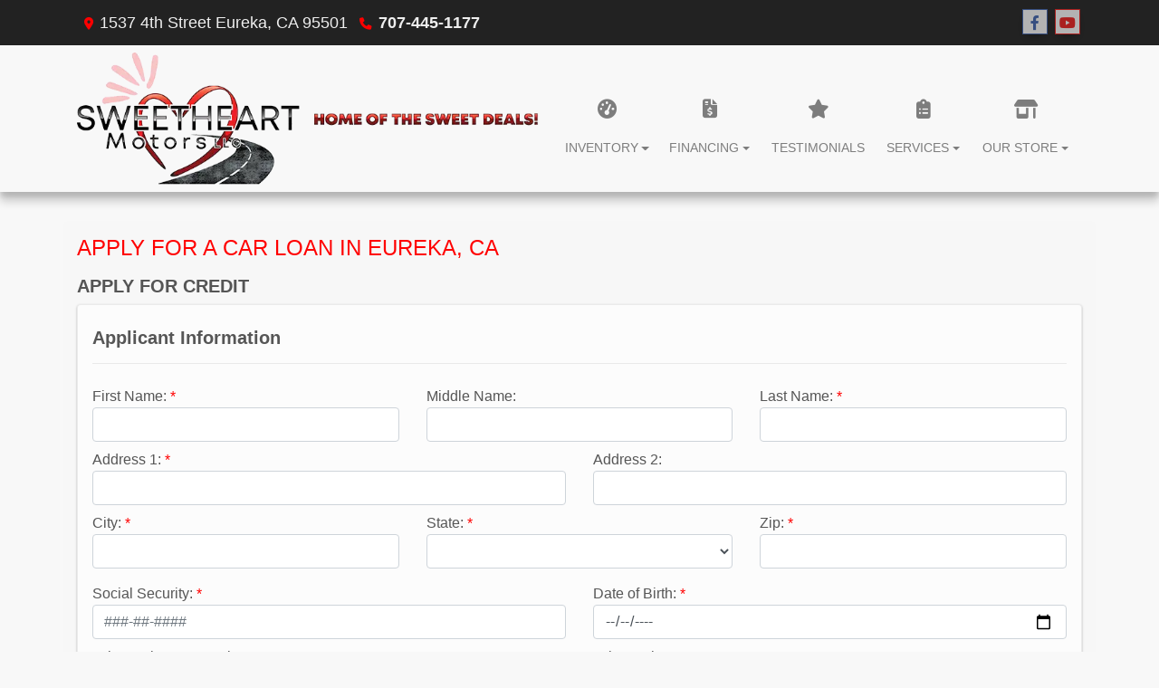

--- FILE ---
content_type: text/html; charset=utf-8
request_url: https://sweetheartmotors.org/creditapp?dealer=7723&id=20199333
body_size: 27574
content:
<!DOCTYPE html>

<html lang="en">

<head>
    <meta http-equiv="Content-Type" content="text/html; charset=utf-8" />
    <title>Apply for an Auto Loan at Sweetheart Motors, Eureka, CA, 707-445-1177</title>
    <meta name="viewport" content="width=device-width, initial-scale=1.0" />
    <meta name="keywords" content="used cars Eureka CA, used car dealer Eureka CA, used cars 95501, used car lot Eureka, used trucks Eureka CA, used truck dealer Eureka CA, used trucks 95501, Fraga&#x27;s Sweetheart Motors Eureka CA">
    <meta name="description" content="Apply for an Auto Loan at Sweetheart Motors, Eureka, CA, 707-445-1177">
        <meta name="og:image" property="og:image" content="https://imagescdn.dealercarsearch.com/DealerImages/7723/22879/logohorizon.png">
    <meta name="og:url" property="og:url" content="https://sweetheartmotors.org/creditapp">
    <meta name="og:title" property="og:title" content="Apply for an Auto Loan at Sweetheart Motors, Eureka, CA, 707-445-1177">
    <meta name="og:description" property="og:description" content="Apply for an Auto Loan at Sweetheart Motors, Eureka, CA, 707-445-1177">
    <meta property="og:type" content="website" />
    <meta name="ahrefs-site-verification" content="53103b0d9242445bf5556befdfb2c6276ecca58675c43bb2eb60ad5be6a227df">


<!-- Google tag (gtag.js) -->
<script async src="https://www.googletagmanager.com/gtag/js?id=G-WPPF6YWJK4"></script>
<script>
  window.dataLayer = window.dataLayer || [];
  function gtag(){dataLayer.push(arguments);}
  gtag('js', new Date());

  gtag('config', 'G-WPPF6YWJK4');
</script><link rel="preconnect" href="https://userway.org" crossorigin/> <link rel="preconnect" href="https://www.google-analytics.com" /> <script type='text/javascript'> var _userway_config = { /* uncomment the following line to override default position*/position: '5', /* uncomment the following line to override default size (values: small, large)*/ size: 'small', /* uncomment the following line to override default language (e.g., fr, de, es, he, nl, etc.)*/ // language: 'en-US', /* uncomment the following line to override color set via widget (e.g., #053f67)*/ // color: '#053f67', /* uncomment the following line to override type set via widget(1=person, 2=chair, 3=eye)*/ // type: '2', /* uncomment the following line to override support on mobile devices*/ // mobile: true, account: 'RKc9SJg9ce' }; </script> <script type='text/javascript' async src ='https://cdn.userway.org/widget.js'></script>

        <link rel="stylesheet" href="/Dealers/07001_08000/07723_mvc/22879.min.css?v=PWzKeQsYyqH666XqaXd-LpayEmlQccRoUaXM2CMDL0M" />
    <link rel="canonical" href="https://sweetheartmotors.org/creditapp" />

<script>
  (function(i,s,o,g,r,a,m){i['GoogleAnalyticsObject']=r;i[r]=i[r]||function(){
  (i[r].q=i[r].q||[]).push(arguments)},i[r].l=1*new Date();a=s.createElement(o),
  m=s.getElementsByTagName(o)[0];a.async=1;a.src=g;m.parentNode.insertBefore(a,m)
  })(window,document,'script','//www.google-analytics.com/analytics.js','ga');
  ga('create', 'UA-42391916-1', 'auto', 'Dealer');  ga('Dealer.send', 'pageview');
</script>

<!-- Global site tag (gtag.js) - Google Analytics -->
<script async src="https://www.googletagmanager.com/gtag/js?id=G-F3CMV1ZS1G"></script>
<script>
  window.dataLayer = window.dataLayer || [];
  function gtag(){dataLayer.push(arguments);}
  gtag('js', new Date());
  gtag('config', 'G-F3CMV1ZS1G');
  gtag('config', 'G-3RNWQYM023');
</script>


<script async type='text/javascript' src='https://webchat.hammer-corp.com/loader.js'></script></head>


<body class="tertPage creditapp-dcs">

    <header class="s59r_header sticky-top">
        <div class="s59r_topBar">
            <div class="topHeader container">
                
    <div id="AddressPane" class="s59r_addressPane">

<div class="ContentPane_131178 AddressAndPhone AddressAndPhone_131178">

<div class="AddressPhone_Main">
        <span class="LabelAddress1">
            <i class="fa-solid fa-location-dot"></i> 1537 4th Street
        </span>
        <span class="LabelCityStateZip1">Eureka, CA 95501</span>
        <span class="LabelPhone1">
            <i class="fa-solid fa-phone"></i>
            <a href='tel:707-445-1177'>
                 707-445-1177
            </a>
        </span>




</div>
</div>
<div class="ContentPane_131177 SocialMedia SocialMedia_131177">

<div class="socialMedia">
            <a href="https://www.facebook.com/sweetheartmotors" target="_blank" rel="noopener" title="Follow Us on Facebook" aria-label="Follow Us on Facebook">
                <i class='fa-brands fa-facebook-f'></i>
            </a>



            <a href="http://www.youtube.com/user/SweetheartMotors" target="_blank" rel="noopener" title="Follow Us on YouTube" aria-label="Follow Us on YouTube">
                <i class='fa-brands fa-youtube'></i>
            </a>






</div></div></div>
            </div>
        </div>
        <div class="s59r_menuBar">
            <div class="bottomHeader container">
                <div class="logoWrapper">
                    

        <script type="text/javascript">
            var pageTitle = "";
            var pageH1 = "";
            var pageTitleLength = "0";

            try {
                var pageTitleEl = document.querySelector('meta[name="og:title"]')

                if (pageTitleEl != null) {
                    pageTitle = pageTitleEl.content;
                    pageTitleLength = pageTitle.length;
                }
                document.addEventListener("DOMContentLoaded",
                    function () {

                        var pageH1El = document.querySelector("h1");

                        if (pageH1El != null) {
                            var h1Text = pageH1El.innerText;

                            if (h1Text != null) {
                                pageH1 = h1Text;

                                if (init_utag_data && init_utag_data.page_h1 != null) {
                                    init_utag_data.page_h1 = h1Text;
                                }

                            }
                        }
                        else {
                            if (init_utag_data["page_h1"] === "" || init_utag_data["page_h1"] === null) {
                                delete init_utag_data["page_h1"];
                            }
                        }


                    });
            }
            catch {
                console.log('Tealium form error ')
            }
        </script>
<script type="text/javascript">
var init_utag_data = { 
"tealium_event": "standard_view",
"ga4_id": "G-F3CMV1ZS1G",
"page_title": pageTitle,
"page_h1": pageH1 ,
"page_title_count": pageTitleLength,
"site_company_name": "Sweetheart Motors",
"site_id": "22879",
"site_internal_id": "7723",
"site_platform": "dcs",
"site_section": "finance",
"site_sub_section": "financing form",
"site_company_city": "Eureka",
"site_company_state": "CA",
"site_company_zip_code": "95501",
"site_phone_main": "707-445-1177",
};
</script>
            <script type="text/javascript">
                var utag_data = init_utag_data;
            </script>
<script type="text/javascript">
utag_data = init_utag_data;
(function (a, b, c, d) {
a = 'https://tags.tiqcdn.com/utag/dtms/dcs-eas/prod/utag.js';
b = document; c = 'script'; d = b.createElement(c); d.src = a; d.type = 'text/java' + c; d.async = true;
a = b.getElementsByTagName(c)[0]; a.parentNode.insertBefore(d, a);
})();
window.addEventListener("load", (event) => {
utag.view(utag_data);
});
</script>
            <script type="text/javascript">
                                    var formName = '';
                                    var form_submit_utag_data = { 
"tealium_event": "form_submit",
"form_name": formName,
"form_type": formName,
"form_id": formName,
"ga4_id": "G-F3CMV1ZS1G",
"page_title": pageTitle,
"page_title": pageH1,
"page_title_count": pageTitleLength,
"page_h1": pageH1,
"site_company_name": "Sweetheart Motors",
"site_id": "22879",
"site_internal_id": "7723",
"site_platform": "dcs",
"site_section": "finance",
"site_sub_section": "financing form",
"site_company_city": "Eureka",
"site_company_state": "CA",
"site_company_zip_code": "95501",
"site_phone_main": "707-445-1177",
"form_submission_first_name": "",
"form_submission_last_name": "",
"form_submission_middle_name": "",
"form_submission_address": "",
"form_submission_email": "",
"form_submission_location_name": "",
"form_submission_mobile_phone": "",
"form_submission_home_phone": "",
"form_submission_postal_code": "",
"form_submission_city": "",
"form_submission_trade_in_vin": "",
"form_submission_trade_in_make": "",
"form_submission_trade_in_miles": "",
"form_submission_trade_in_model": "",
"form_submission_trade_in_year": "",
"form_submission_trade_in_cylinders": "",
"form_submission_trade_in_transmission": "",
"form_submission_trade_in_color": "",
"form_submission_trade_in_payoff_amount": "",
"form_submission_trade_in_wrecked": "",
"form_submission_trade_in_vehicle_option": "",
};

            </script>
            <script type="text/javascript">
                function tealiumFormSubmit(formNameVal) {
                    if (!form_submit_utag_data) {
                        return;
                    }
                    formName = formNameVal;
                    form_submit_utag_data.tealium_event = 'form_submit';
                    utag.link(form_submit_utag_data);
                };


                function tealiumFormLoad(formNameVal) {
                    if (!init_utag_data || !utag) {
                        return;
                    }
                    formName = formNameVal;
                    init_utag_data.tealium_event = 'form_load';
                    init_utag_data.form_name = formName;
                    init_utag_data.form_id = formName;
                    utag.link(init_utag_data);
                };

                function tealiumFormInteraction(formNameVal) {
                    if (!init_utag_data || !utag) {
                        return;
                    }
                    formName = formNameVal;
                    init_utag_data.form_name = formName;
                    init_utag_data.form_id = formName;
                    init_utag_data.tealium_event = 'form_interaction';
                    utag.link(init_utag_data);
                }

                function tealiumLink(formName) {
                    if (!init_utag_data)
                        return
                    utag.link(init_utag_data);
                }

                function getTradeOptions() {
                    var stringOptionsVal = "";
                    $('input[id="vehicleOptions"]:checked').each(function () {
                        let element = $(this);
                        let value = element.val(); // Get the value of the checked element
                        stringOptionsVal += (value + ' ,');
                    });
                    return stringOptionsVal;

                }
                function addTealiumFormInfo(formNameVal, removeTags) {

                    var removeFormSubmitTags = false
                    if (removeTags && removeTags == true)
                        removeFormSubmitTags = true


                    if (!form_submit_utag_data)
                        return

                    formName = formNameVal;

                    var tForm = document.getElementById(formName);

                    if (!tForm) {
                        var formByClass = document.getElementsByClassName(formName);
                        tForm = formByClass && formByClass[0] ? formByClass[0] : null;
                    }

                    try {
                        if (tForm && tForm != null && form_submit_utag_data) {

                            form_submit_utag_data.form_name = formName;
                            form_submit_utag_data.form_id = formName;


                            //Lead Info
                            form_submit_utag_data.form_submission_first_name = tForm.querySelector(`${'#FirstName'}`) && removeFormSubmitTags == false ? tForm.querySelector(`${'#FirstName'}`).value : document.getElementById('txtFirstName') ? document.getElementById('txtFirstName').value : null;
                            form_submit_utag_data.form_submission_last_name = tForm.querySelector(`${'#LastName'}`) && removeFormSubmitTags == false ? tForm.querySelector(`${'#LastName'}`).value : document.getElementById('txtLastName') ? document.getElementById('txtLastName').value : null;
                            form_submit_utag_data.form_submission_mobile_phone = tForm.querySelector(`${'#MobilePhone'}`) && removeFormSubmitTags == false ? tForm.querySelector(`${'#MobilePhone'}`).value : document.getElementById('txtMobilePhone') ? document.getElementById('txtMobilePhone').value : null;
                            form_submit_utag_data.form_submission_home_phone = tForm.querySelector(`${'#HomePhone'}`) && removeFormSubmitTags == false ? tForm.querySelector(`${'#HomePhone'}`).value : document.getElementById('txtHomePhone') ? document.getElementById('txtHomePhone').value : null;
                            form_submit_utag_data.form_submission_email = tForm.querySelector(`${'#Email'}`) && removeFormSubmitTags == false ? tForm.querySelector(`${'#Email'}`).value : document.getElementById('txtEmail') ? document.getElementById('txtEmail').value : null;
                            form_submit_utag_data.form_submission_postal_code = tForm.querySelector(`${'#txtZip'}`) && removeFormSubmitTags == false ? tForm.querySelector(`${'#txtZip'}`).value : document.getElementById('txtZip') ? document.getElementById('txtZip').value : null;
                            form_submit_utag_data.form_submission_city = tForm.querySelector(`${'#txtCity'}`) && removeFormSubmitTags == false ? tForm.querySelector(`${'#txtCity'}`).value : document.getElementById('txtCity') ? document.getElementById('txtCity').value : null;

                            if (formName.toLowerCase().includes("credit") || formName.toLowerCase().includes("default")) {
                                form_submit_utag_data.form_submission_first_name = document.getElementById('txtApplicantFirstName') && removeFormSubmitTags == false ? document.getElementById('txtApplicantFirstName').value : null;
                                form_submit_utag_data.form_submission_last_name = document.getElementById('txtApplicantLastName') && removeFormSubmitTags == false ? document.getElementById('txtApplicantLastName').value : null;
                                form_submit_utag_data.form_submission_mobile_phone = document.getElementById('txtApplicantMobilePhone') && removeFormSubmitTags == false ? document.getElementById('txtApplicantMobilePhone').value : null;
                                form_submit_utag_data.form_submission_home_phone = document.getElementById('txtApplicantHomePhone') && removeFormSubmitTags == false ? document.getElementById('txtApplicantHomePhone').value : null;
                                form_submit_utag_data.form_submission_email = document.getElementById('txtApplicantEmail') && removeFormSubmitTags == false ? document.getElementById('txtApplicantEmail').value : null;
                                form_submit_utag_data.form_submission_postal_code = document.getElementById('txtApplicantZip') && removeFormSubmitTags == false ? document.getElementById('txtApplicantZip').value : null;
                                form_submit_utag_data.form_submission_city = document.getElementById('txtApplicantCity') && removeFormSubmitTags == false ? document.getElementById('txtApplicantCity').value : null;
                                form_submit_utag_data.form_submission_address = document.getElementById('txtApplicantAddress1') && removeFormSubmitTags == false ? document.getElementById('txtApplicantAddress1').value : document.getElementById('txtApplicantHomeAddress1') ? document.getElementById('txtApplicantHomeAddress1').value : null;

                                form_submit_utag_data.product_make = document.getElementById('txtVehicleMake') && removeFormSubmitTags == false ? document.getElementById('txtVehicleMake').value : null;
                                form_submit_utag_data.product_brand = document.getElementById('txtVehicleMake') && removeFormSubmitTags == false ? document.getElementById('txtVehicleMake').value : null;
                                form_submit_utag_data.product_model = document.getElementById('txtVehicleModel') && removeFormSubmitTags == false ? document.getElementById('txtVehicleModel').value : null;
                                form_submit_utag_data.product_year = document.getElementById('txtVehicleYear') && removeFormSubmitTags == false ? document.getElementById('txtVehicleYear').value : null;
                            }
                            //Trade Forms
                            if (formName.toLowerCase().includes("trade") || formName.toLowerCase().includes("lookup")) {
                                form_submit_utag_data.form_submission_trade_in_make = tForm.querySelector(`${'#txtMake'}`) && removeFormSubmitTags == false ? tForm.querySelector(`${'#txtMake'}`).value : $('#tradein-make-select').find(":selected").text();
                                form_submit_utag_data.form_submission_trade_in_model = tForm.querySelector(`${'#txtModel'}`) && removeFormSubmitTags == false ? tForm.querySelector(`${'#txtModel'}`).value : $('#tradein-model-select').find(":selected").text();
                                form_submit_utag_data.form_submission_trade_in_miles = tForm.querySelector(`${'#txtMileage'}`) && removeFormSubmitTags == false ? tForm.querySelector(`${'#txtMileage'}`).value : null;
                                form_submit_utag_data.form_submission_trade_in_year = tForm.querySelector(`${'#VehicleYear'}`) && removeFormSubmitTags == false ? tForm.querySelector(`${'#VehicleYear'}`).value : $('#tradein-year-select').find(":selected").text() != '' ? $('#tradein-year-select').find(":selected").text() : $('#ddlYear').find(":selected").text();
                                form_submit_utag_data.form_submission_trade_in_color = tForm.querySelector(`${'#txtColor'}`) && removeFormSubmitTags == false ? tForm.querySelector(`${'#txtColor'}`).value : null;
                                form_submit_utag_data.form_submission_trade_in_cylinders = tForm.querySelector(`${'#txtEngine'}`) && removeFormSubmitTags == false ? tForm.querySelector(`${'#txtEngine'}`).value : null;
                                form_submit_utag_data.form_submission_trade_in_vin = tForm.querySelector(`${'#txtVin'}`) && removeFormSubmitTags == false ? tForm.querySelector(`${'#txtVin'}`).value : null;
                                form_submit_utag_data.form_submission_trade_in_transmission = tForm.querySelector(`${'#txtTransmission'}`) && removeFormSubmitTags == false ? tForm.querySelector(`${'#txtTransmission'}`).value : null;
                                form_submit_utag_data.form_submission_trade_in_payoff_amount = tForm.querySelector(`${'#txtPayoff'}`) && removeFormSubmitTags == false ? tForm.querySelector(`${'#txtPayoff'}`).value : null;
                                form_submit_utag_data.form_submission_trade_in_wrecked = tForm.querySelector(`${'#txtWrecked'}`) && removeFormSubmitTags == false ? tForm.querySelector(`${'#txtWrecked'}`).value : null;
                                form_submit_utag_data.form_submission_trade_in_vehicle_option = getTradeOptions();
                                form_submit_utag_data.form_submission_trade_in_color = tForm.querySelector(`${'#txtColor'}`) && removeFormSubmitTags == false ? tForm.querySelector(`${'#txtColor'}`).value : null;
                            }

                            //Service, parts , detail, rental forms
                            if (formName.toLowerCase().includes("service") || formName.toLowerCase().includes("rental") || formName.toLowerCase().includes("detailing") || formName.toLowerCase().includes("parts")) {
                                form_submit_utag_data.product_make = tForm.querySelector(`${'#txtMake'}`) && removeFormSubmitTags == false ? tForm.querySelector(`${'#txtMake'}`).value : $('#tradein-make-select').find(":selected").text();
                                form_submit_utag_data.product_brand = tForm.querySelector(`${'#txtMake'}`) && removeFormSubmitTags == false ? tForm.querySelector(`${'#txtMake'}`).value : $('#tradein-make-select').find(":selected").text();
                                form_submit_utag_data.product_model = tForm.querySelector(`${'#txtModel'}`) && removeFormSubmitTags == false ? tForm.querySelector(`${'#txtModel'}`).value : $('#tradein-model-select').find(":selected").text();
                                form_submit_utag_data.product_year = tForm.querySelector(`${'#VehicleYear'}`) && removeFormSubmitTags == false ? tForm.querySelector(`${'#VehicleYear'}`).value : $('#ddlYear').find(":selected").text();
                            }
                        }

                        if (form_submit_utag_data) {

                            for (var propName in form_submit_utag_data) {
                                if (form_submit_utag_data[propName] === "" || form_submit_utag_data[propName] === null) {
                                    delete form_submit_utag_data[propName];
                                }
                            }
                        }
                    }
                    catch
                    {
                        console.log('Tealium form error ')
                        return null;
                    }

                    finally {
                    }
                }

                function formInteractionListener(formClass, formId, interactionType) {
                    try {
                        var formName = formClass ?? formId;
                        var form = document.querySelector((formClass != null ? '.' : '#') + formName);

                        var interacted = false;

                        form.addEventListener(interactionType ?? 'change', function () {
                            if (interacted == true)
                                return
                            interacted = true;
                            addTealiumFormInfo(formName, true)

                            tealiumFormInteraction(formName)
                        }, { once: true });
                    }

                    catch {
                        console.log('error loading form interaction events: ' + formName)
                    }
                }

                function formLoadListener(formClass, formId) {
                    try {
                        var formName = formClass ?? formId;
                        var viewed = false;
                        var observer = new IntersectionObserver(function (entries) {


                            if (entries[0].isIntersecting === true && viewed == false) {
                                viewed = true;
                                addTealiumFormInfo(formName, true)
                                tealiumFormLoad(formName)
                            }
                        }, { threshold: [0] });

                        observer.observe(document.querySelector((formClass != null ? '.' : '#') + formName));
                    }
                    catch {
                        console.log('error loading form interaction events: ' + formName)

                    }
                }
            </script>


<a id="hlLogo" aria-label="Dealer Logo" href="//sweetheartmotors.org">
    <img class="dealerLogo logo logo_7723 img-fluid" title="Sweetheart Motors" alt="Sweetheart Motors" src="https://imagescdn.dealercarsearch.com/DealerImages/7723/22879/logohorizon.png" />
</a>
                </div>
                <div class="menuWrapper">
                    
    <nav id="s59r_menu" class="navbar navbar-expand-lg">
            <button class="siteMenu navbar-toggler" type="button" data-toggle="collapse" data-target="#siteNav" aria-controls="siteNav" aria-expanded="false" aria-label="Toggle navigation">
                Site Menu
            </button>
        <div class="collapse navbar-collapse" id="siteNav">
            <ul class="navbar-nav ">

                            <li class="nav-item dropdown">
                                <a href="/inventory" class="nav-link dropdown-toggle" data-toggle=dropdown aria-haspopup=true aria-expanded=false >
                                    <span>Inventory</span>
                                </a>

                                    <div class="dropdown-menu">
                                                <a class="dropdown-item" href="/newandusedcars?clearall=1" ><span>All Inventory</span></a>
                                                <a class="dropdown-item" href="/newandusedcars?clearall=1&amp;specialfilter=true" ><span>Inventory Specials</span></a>
                                                <a class="dropdown-item" href="/newandusedcars?ClearAll&amp;pricelow=1&amp;pricehigh=10000" ><span>Under $10k</span></a>
                                    </div>
                            </li>
                            <li class="nav-item dropdown">
                                <a href="/financing" class="nav-link dropdown-toggle" data-toggle=dropdown aria-haspopup=true aria-expanded=false >
                                    <span>Financing</span>
                                </a>

                                    <div class="dropdown-menu">
                                                <a class="dropdown-item" href="/creditapp" ><span>Apply Online</span></a>
                                                <a class="dropdown-item" href="/loancalculator" ><span>Loan Calculator</span></a>
                                    </div>
                            </li>
                            <li class="nav-item ">
                                <a href="/testimonials" class="nav-link"  >
                                    <span>Testimonials</span>
                                </a>

                            </li>
                            <li class="nav-item dropdown">
                                <a href="/services" class="nav-link dropdown-toggle" data-toggle=dropdown aria-haspopup=true aria-expanded=false >
                                    <span>Services</span>
                                </a>

                                    <div class="dropdown-menu">
                                                <a class="dropdown-item" href="/trade" ><span>Value Your Trade-In</span></a>
                                                <a class="dropdown-item" href="/locatorservice" ><span>Vehicle Finder</span></a>
                                                <a class="dropdown-item" href="/service" ><span>Schedule Service</span></a>
                                    </div>
                            </li>
                            <li class="nav-item dropdown">
                                <a href="/ourstore" class="nav-link dropdown-toggle" data-toggle=dropdown aria-haspopup=true aria-expanded=false >
                                    <span>Our Store</span>
                                </a>

                                    <div class="dropdown-menu">
                                                <a class="dropdown-item" href="/aboutus" ><span>About Us</span></a>
                                                <a class="dropdown-item" href="/store" ><span>Visit Us</span></a>
                                                <a class="dropdown-item" href="/meetourstaff" ><span>Meet Our Staff</span></a>
                                                <a class="dropdown-item" href="/privacy" ><span>Privacy Policy</span></a>
                                                <a class="dropdown-item" href="/blog" ><span>Blog</span></a>
                                    </div>
                            </li>
            </ul>
        </div>
    </nav>

                </div>
            </div>
        </div>
    </header>

    <main>
        <section class="contentWrapper container">
            
    <div id="ContentPane" class="s59r_tert clearfix">

<div class="ContentPane_1161409 ResponsiveCreditApp ResponsiveCreditApp_1161409">
    <h1 class="dealerTitle">Apply For A Car Loan In Eureka, CA</h1>
<div id="ResponsiveCreditAppFormWrapper">

        <div class="creditappFormWrapper">
            <form id="ResponsiveCreditAppForm" data-ajax="true" data-ajax-method="post" data-ajax-loading="#ResponsiveCreditAppFormSpinner" data-ajax-mode="replace-with" data-ajax-update="#ResponsiveCreditAppFormWrapper" data-ajax-success="formTrack('success','ResponsiveCreditAppForm');redirect('');" data-ajax-failure="ajaxFailure" data-ajax-begin="beginCreditAppAjax(); addTealiumFormInfo('ResponsiveCreditApp');" data-ajax-complete="completeCreditAppAjax()" data-recaptcha-id="ResponsiveCreditAppRecaptchaToken" data-recaptcha-site-key="" data-recaptcha-type="Undefined" action="/LeadModule/ResponsiveCreditAppSubmitForm?pagename=creditapp&amp;modulename=ResponsiveCreditAppForm" method="post">
                <div class="row formTitle">
                    <div class="col-md-12">
                        <h5>
                            <strong>APPLY FOR CREDIT</strong>
                        </h5>
                    </div>
                </div>
                <div class="row">
                    <div class="creditappSectionsWrapper col-12">
                        <div id="ApplicantPersonalInformationSection">
                            
<div class=creditappRowWrapper>
    <div class="row formTitle mt-2">
        <div class="col-lg-12">
            <h5>
                <label>
                    <strong>Applicant Information</strong>
                </label>
            </h5>
            <hr class="titleDivider" />
        </div>
    </div>

    <div class="row">
            <div class="col-md-4 gutter">
                <div class="form-group">
                    <label id="lblApplicantFirstName">First Name:</label>
                    <input id="txtApplicantFirstName" name="Applicant.FirstName" aria-labelledby="lblApplicantFirstName" type="text" data-val="true" data-val-required="First Name is a required field" class="form-control" value="" />
                    <span data-valmsg-for="Applicant.FirstName" class="text-danger field-validation-valid" data-valmsg-replace="true"></span>
                </div>
            </div>
            <div class="col-md-4 gutter">
                <div class="form-group">
                    <label id="lblApplicantMiddleName">Middle Name:</label>
                    <input id="txtApplicantMiddleName" name="Applicant.MiddleName" type="text" aria-labelledby="lblApplicantMiddleName" data-val="false" data-val-required="Middle Name is a required field" class="form-control" value="" />
                    <span data-valmsg-for="Applicant.MiddleName" class="text-danger field-validation-valid" data-valmsg-replace="true"></span>
                </div>
            </div>

            <div class="col-md-4 gutter">
                <div class="form-group">
                    <label id="lblApplicantLastName">Last Name:</label>
                    <input id="txtApplicantLastName" name="Applicant.LastName" aria-labelledby="lblApplicantLastName" type="text" data-val="true" data-val-required="Last Name is a required field" class="form-control" value="" />
                    <span data-valmsg-for="Applicant.LastName" class="text-danger field-validation-valid" data-valmsg-replace="true"></span>
                </div>
            </div>

    </div>

    <div class="row">
            <div class="col-lg-6 gutter">
                <div class="form-group">
                    <label id="lblApplicantAddress1">Address 1:</label>
                    <input id="txtApplicantAddress1" name="Applicant.Address1" type="text" aria-labelledby="lblApplicantAddress1" data-val-required="Address 1 is required." data-val="true" class="form-control" value="" />
                    <span data-valmsg-for="Applicant.Address1" class="text-danger field-validation-valid" data-valmsg-replace="true"></span>
                </div>
            </div>
            <div class="col-lg-6 gutter">
                <div class="form-group">
                    <label id="lblApplicantAddress2">Address 2:</label>
                    <input id="txtApplicantAddress2" name="Applicant.Address2" type="text" data-val-required="Address 2 is a required field." data-val="false" aria-labelledby="lblApplicantAddress2" class="form-control" value="" />
                    <span data-valmsg-for="Applicant.Address2" class="text-danger field-validation-valid" data-valmsg-replace="true"></span>
                </div>
            </div>
    </div>

    <div class="row">
            <div class="col-md-4 mb-2">
                <div class="form-group">
                    <label id="lblApplicantCity">City:</label>
                    <input type="text" aria-labelledby="lblApplicantCity" class="form-control cityInput" name="Applicant.City" id="txtApplicantCity" data-val-required="City is a required field." data-val="true" value="" />
                    <span data-valmsg-for="Applicant.City" class="text-danger d-block field-validation-valid" data-valmsg-replace="true"></span>
                </div>
            </div>
            <div class="col-md-4 mb-2">
                <div class="form-group">
                    <label id="selectApplicantState">State:</label>
                    <select class="form-control" name="Applicant.State" id="selectApplicantState" aria-labelledby="selectApplicantState" data-val-required="State is a required field." data-val="true"><option></option>
<option value="AB">AB</option>
<option value="AL">AL</option>
<option value="AK">AK</option>
<option value="AZ">AZ</option>
<option value="AR">AR</option>
<option value="BC">BC</option>
<option value="CA">CA</option>
<option value="CO">CO</option>
<option value="CT">CT</option>
<option value="DE">DE</option>
<option value="DC">DC</option>
<option value="FL">FL</option>
<option value="GA">GA</option>
<option value="HI">HI</option>
<option value="ID">ID</option>
<option value="IL">IL</option>
<option value="IN">IN</option>
<option value="IA">IA</option>
<option value="KS">KS</option>
<option value="KY">KY</option>
<option value="LA">LA</option>
<option value="ME">ME</option>
<option value="MD">MD</option>
<option value="MA">MA</option>
<option value="MB">MB</option>
<option value="MI">MI</option>
<option value="MN">MN</option>
<option value="MS">MS</option>
<option value="MO">MO</option>
<option value="MT">MT</option>
<option value="NB">NB</option>
<option value="NC">NC</option>
<option value="ND">ND</option>
<option value="NE">NE</option>
<option value="NH">NH</option>
<option value="NJ">NJ</option>
<option value="NL">NL</option>
<option value="NM">NM</option>
<option value="NS">NS</option>
<option value="NT">NT</option>
<option value="NU">NU</option>
<option value="NV">NV</option>
<option value="NY">NY</option>
<option value="OH">OH</option>
<option value="OK">OK</option>
<option value="ON">ON</option>
<option value="OR">OR</option>
<option value="PA">PA</option>
<option value="PE">PE</option>
<option value="PR">PR</option>
<option value="QC">QC</option>
<option value="RI">RI</option>
<option value="SC">SC</option>
<option value="SD">SD</option>
<option value="SK">SK</option>
<option value="TN">TN</option>
<option value="TX">TX</option>
<option value="UT">UT</option>
<option value="VT">VT</option>
<option value="VA">VA</option>
<option value="WA">WA</option>
<option value="WV">WV</option>
<option value="WI">WI</option>
<option value="WY">WY</option>
<option value="YT">YT</option>
</select>
                    <span data-valmsg-for="Applicant.State" class="text-danger d-block field-validation-valid" data-valmsg-replace="true"></span>
                </div>
            </div>
            <div class="col-md-4 mb-2">
                <div class="form-group">
                    <label id="lblApplicantZip">Zip:</label>
                    <input type="text" class="form-control" aria-labelledby="lblApplicantZip" name="Applicant.Zip" id="txtApplicantZip" data-val-required="Zip is a required field." data-val="true" value="" />
                    <span data-valmsg-for="Applicant.Zip" class="text-danger d-block field-validation-valid" data-valmsg-replace="true"></span>
                </div>
            </div>
    </div>


    <div class="row">
            <div class="col-lg-6 gutter">
                <div class="form-group">
                    <label id="lblApplicantSsn">Social Security:</label>
                    <input
                           id="txtApplicantSsn"
                           name="Applicant.Ssn"
                           type="text"
                           aria-labelledby="lblApplicantSsn"
                           data-val-optional="true"
                           data-val-optionalerror="Social Security is a required field."
                           data-val="true"
                           data-val-regex="###-##-#### or #########"
                           data-val-regex-pattern="^\d{9}|\d{3}-\d{2}-\d{4}$"
                           placeholder="###-##-####"
                           class="form-control" />
                    <span data-valmsg-for="Applicant.Ssn" class="text-danger" data-valmsg-replace="true"></span>
                    <input type="hidden" id="Applicant_SsnToken" name="Applicant.SsnToken" value="" />
                </div>
            </div>
            <div class="col-lg-6 gutter">
                <div class="form-group">
                    <label id="lblApplicantDateOfBirth">Date of Birth:</label>
                    <input id="txtApplicantDateOfBirth"
                           name="Applicant.DateOfBirth"
                           type="date"
                           aria-labelledby="lblApplicantDateOfBirth"
                           data-val="true"
                           data-val-optional="true"
                           data-val-optionalerror="Date of Birth is a required field. "
                           data-val-datevalDOB="Invalid date: Enter a date between: 1/18/1876 and 1/18/2026"
                           class="form-control" />
                    <span data-valmsg-for="Applicant.DateOfBirth" class="text-danger" data-valmsg-replace="true"></span>
                    <input type="hidden" id="Applicant_DateOfBirthToken" name="Applicant.DateOfBirthToken" value="" />
                </div>
            </div>
    </div>

    <div class="row">
            <div class="col-lg-6 gutter">
                <div class="form-group">
                    <label id="lblApplicantDriversLicenseNumber">Drivers License Number:</label>
                    <input id="txtApplicantDriversLicenseNumber"
                           name="Applicant.DriversLicenseNumber"
                           data-val-required="Drivers License Number is a required field."
                           data-val="false"
                           type="text" aria-labelledby="lblApplicantDriversLicenseNumber"
                           class="form-control" />
                    <span data-valmsg-for="Applicant.DriversLicenseNumber" class="text-danger" data-valmsg-replace="true"></span>
                    <input type="hidden" id="Applicant_DriversLicenseNumberToken" name="Applicant.DriversLicenseNumberToken" value="" />
                </div>
            </div>
            <div class="col-lg-6 gutter">
                <div class="form-group">
                    <label id="lblApplicantDriversLicenseState">Drivers License State:</label>
                    <select name="Applicant.DriversLicenseState" id="txtApplicantDriversLicenseState" class="form-control" data-val-required="Drivers License State is a required field." data-val="false" aria-labelledby="lblApplicantDriversLicenseState"><option></option>
<option value="AB">AB</option>
<option value="AL">AL</option>
<option value="AK">AK</option>
<option value="AZ">AZ</option>
<option value="AR">AR</option>
<option value="BC">BC</option>
<option value="CA">CA</option>
<option value="CO">CO</option>
<option value="CT">CT</option>
<option value="DE">DE</option>
<option value="DC">DC</option>
<option value="FL">FL</option>
<option value="GA">GA</option>
<option value="HI">HI</option>
<option value="ID">ID</option>
<option value="IL">IL</option>
<option value="IN">IN</option>
<option value="IA">IA</option>
<option value="KS">KS</option>
<option value="KY">KY</option>
<option value="LA">LA</option>
<option value="ME">ME</option>
<option value="MD">MD</option>
<option value="MA">MA</option>
<option value="MB">MB</option>
<option value="MI">MI</option>
<option value="MN">MN</option>
<option value="MS">MS</option>
<option value="MO">MO</option>
<option value="MT">MT</option>
<option value="NB">NB</option>
<option value="NC">NC</option>
<option value="ND">ND</option>
<option value="NE">NE</option>
<option value="NH">NH</option>
<option value="NJ">NJ</option>
<option value="NL">NL</option>
<option value="NM">NM</option>
<option value="NS">NS</option>
<option value="NT">NT</option>
<option value="NU">NU</option>
<option value="NV">NV</option>
<option value="NY">NY</option>
<option value="OH">OH</option>
<option value="OK">OK</option>
<option value="ON">ON</option>
<option value="OR">OR</option>
<option value="PA">PA</option>
<option value="PE">PE</option>
<option value="PR">PR</option>
<option value="QC">QC</option>
<option value="RI">RI</option>
<option value="SC">SC</option>
<option value="SD">SD</option>
<option value="SK">SK</option>
<option value="TN">TN</option>
<option value="TX">TX</option>
<option value="UT">UT</option>
<option value="VT">VT</option>
<option value="VA">VA</option>
<option value="WA">WA</option>
<option value="WV">WV</option>
<option value="WI">WI</option>
<option value="WY">WY</option>
<option value="YT">YT</option>
</select>
                    <span data-valmsg-for="Applicant.DriversLicenseState" class="text-danger field-validation-valid" data-valmsg-replace="true"></span>
                </div>
            </div>
    </div>

    <div class="row">
            <div class="col-lg-6 gutter">
                <div class="form-group">
                    <label id="lblApplicantDriversLicenseExpiration">Drivers License Exp:</label>
                    <input id="txtApplicantDriversLicenseExpiration" name="Applicant.DriversLicenseExpiration" type="date" data-val="true" data-val-optional="false" data-val-optionalerror="Drivers License Expiration is a required field. " data-val-datevalDL="Invalid date: Enter a date between: 1/18/2021 and 1/18/2176" aria-labelledby="lblApplicantDriversLicenseExpiration" class="form-control" value="" />
                    <span data-valmsg-for="Applicant.DriversLicenseExpiration" class="text-danger field-validation-valid" data-valmsg-replace="true"></span>
                </div>
            </div>
            <div class="col-lg-6 gutter">
                <div class="form-group">
                    <label id="lblApplicantMobilePhone">Mobile Phone:</label>
                    <input id="txtApplicantMobilePhone" name="Applicant.MobilePhone" aria-labelledby="lblApplicantMobilePhone" data-val-optional="true" data-val-optionalerror="Phone Number is a required field." placeholder="###-###-####" class="form-control" type="text" data-val="true" data-val-regex="ex. ###-###-####" data-val-regex-pattern="^\([0-9]{3}\)\s?[0-9]{3}(-|\s)?[0-9]{4}$|^[0-9]{3}-?[0-9]{3}-?[0-9]{4}$" value="" />
                    <span data-valmsg-for="Applicant.MobilePhone" class="text-danger field-validation-valid" data-valmsg-replace="true"></span>
                </div>
            </div>
    </div>

    <div class="row">
            <div class="col-lg-6 gutter">
                <div class="form-group">
                    <label id="lblApplicantHomePhone">Home Phone:</label>
                    <input id="txtApplicantHomePhone" name="Applicant.HomePhone" aria-labelledby="lblApplicantHomePhone" data-val-optional="false" data-val-optionalerror="Phone Number is a required field." placeholder="###-###-####" class="form-control" type="text" data-val="true" data-val-regex="ex. ###-###-####" data-val-regex-pattern="^\([0-9]{3}\)\s?[0-9]{3}(-|\s)?[0-9]{4}$|^[0-9]{3}-?[0-9]{3}-?[0-9]{4}$" value="" />
                    <span data-valmsg-for="Applicant.HomePhone" class="text-danger field-validation-valid" data-valmsg-replace="true"></span>
                </div>
            </div>
            <div class="col-lg-6 gutter">
                <div class="form-group">
                    <label id="lblApplicantEmail">Email:</label>
                    <input id="txtApplicantEmail" name="Applicant.Email" type="email" aria-labelledby="lblApplicantEmail" data-val-required="Email is a required field. " data-val-regex="Please enter a valid email." data-val="true" placeholder="example@example.com" class="form-control" value="" />
                    <span data-valmsg-for="Applicant.Email" class="text-danger field-validation-valid" data-valmsg-replace="true"></span>
                </div>
            </div>
    </div>

        <div class="form-group required">
            <label id="lblApplicantTimeAtResidence">Time at Residence:</label>
            <div class="row">
                    <div class="col-md-6 gutter">
                        <div class="form-group">
                            <label id="lblApplicantTimeAtResidenceYears">Years:</label>
                            <select type="number" aria-labelledby="lblApplicantTimeAtResidence" min="0" id="txtApplicantTimeAtResidenceYears" class="form-control" name="Applicant.TimeAtResidenceYears" onchange="$('#ResponsiveCreditAppForm').valid()" data-val="true" data-val-required="Time at Residence Years is a required field."><option value=""></option>
<option value="0">0 Years</option>
<option value="1">1 Years</option>
<option value="2">2 Years</option>
<option value="3">3 Years</option>
<option value="4">4 Years</option>
<option value="5">5 Years</option>
<option value="6">6 Years</option>
<option value="7">7 Years</option>
<option value="8">8 Years</option>
<option value="9">9 Years</option>
<option value="10">10 Years</option>
<option value="11">11 Years</option>
<option value="12">12&#x2B; Years</option>
</select>
                            <span data-valmsg-for="Applicant.TimeAtResidenceYears" class="text-danger d-block field-validation-valid" data-valmsg-replace="true"></span>
                        </div>
                    </div>
                    <div class="col-md-6 gutter">
                        <div class="form-group">
                            <label id="lblApplicantTimeAtResidenceMonths">Months:</label>
                            <select type="number" aria-labelledby="lblApplicantTimeAtResidenceMonths" min="0" max="11" id="txtApplicantTimeAtResidenceMonths" class="form-control" name="Applicant.TimeAtResidenceMonths" data-val="true" data-val-required="Time at Residence Months is a required field."><option value=""></option>
<option value="0">0 Months</option>
<option value="1">1 Months</option>
<option value="2">2 Months</option>
<option value="3">3 Months</option>
<option value="4">4 Months</option>
<option value="5">5 Months</option>
<option value="6">6 Months</option>
<option value="7">7 Months</option>
<option value="8">8 Months</option>
<option value="9">9 Months</option>
<option value="10">10 Months</option>
<option value="11">11 Months</option>
</select>
                            <span data-valmsg-for="Applicant.TimeAtResidenceMonths" class="text-danger d-block field-validation-valid" data-valmsg-replace="true"></span>
                        </div>
                    </div>
            </div>
        </div>
    <div class="row">
            <div class="col-lg-6 gutter">
                <div class="form-group">
                    <label id="lblApplicantResidenceType">Residence Type:</label>
                    <select id="selectApplicantResidenceType" name="Applicant.ResidenceType" aria-labelledby="lblApplicantResidenceType" class="form-control" data-val="true" data-val-required="Residence Type is a required field."><option value=""></option>
<option value="Rent">Rent</option>
<option value="Own">Own</option>
<option value="Living with Family">Living with Family</option>
<option value="Military Housing">Military Housing</option>
<option value="Other">Other</option>
</select>
                    <span data-valmsg-for="Applicant.ResidenceType" class="text-danger d-block field-validation-valid" data-valmsg-replace="true"></span>
                </div>
            </div>
            <div class="col-lg-6 gutter">
                <div class="form-group">
                    <label id="lblApplicantRentMortgage">Rent/Mortgage:</label>
                    <input id="txtApplicantRentMortgage" name="Applicant.RentMortgage" type="text" aria-labelledby="lblApplicantRentMortgage" maxlength="10" data-val-number="ex. 10500 or 10,500." data-val-optional="true" data-val-optionalerror="Rent/Mortgage Amount is a required field." data-val="true" class="form-control" value="" />
                    <span data-valmsg-for="Applicant.RentMortgage" class="text-danger field-validation-valid" data-valmsg-replace="true"></span>
                </div>
            </div>


    </div>
    <input type="hidden" name="Applicant.Prefix" id="Applicant_Prefix" value="Applicant" />
</div>
                        </div>
                        <div class="creditappRowWrapper">
    <div class="row formTitle">
        <div class="col-lg-12">
            <h5><label><strong>Applicant Employment Information</strong></label></h5>
            <hr class="titleDivider" />
        </div>
    </div>

        <div class="form-group">
            <label id="lblApplicantCurrentEmployerEmployer">Employer:</label>
            <input id="txtApplicantCurrentEmployerEmployer" name="ApplicantCurrentEmployer.Employer" type="text" aria-labelledby="lblApplicantCurrentEmployerEmployer" data-val-required="Employer is a required field." data-val="true" class="form-control" maxlength="100" value="" />
            <span data-valmsg-for="ApplicantCurrentEmployer.Employer" class="text-danger field-validation-valid" data-valmsg-replace="true"></span>
        </div>

    <div class="row">
            <div class="col-lg-6 gutter">
                <div class="form-group">
                    <label id="selectApplicantCurrentEmployerEmployerType">Employer Type:</label>
                    <select class="form-control" name="ApplicantCurrentEmployer.EmployerType" id="selectApplicantCurrentEmployerEmployerType" aria-labelledby="selectApplicantCurrentEmployerEmployerType" data-val-required="Employer Type is a required field." data-val="true"><option value=""></option>
<option value="FullTime">Full-Time</option>
<option value="PartTime">Part-Time</option>
<option value="Temporary">Temporary</option>
<option value="FixedIncome">Fixed Income</option>
<option value="SelfEmployed">Self-Employed</option>
<option value="CashIncome">Cash Income</option>
</select>
                    <span data-valmsg-for="ApplicantCurrentEmployer.EmployerType" class="text-danger d-block field-validation-valid" data-valmsg-replace="true"></span>
                </div>
            </div>
            <div class="col-lg-6 gutter">
                <div class="form-group">
                    <label id="lblApplicantCurrentEmployerGrossIncome">Monthly Income:</label>
                    <input id="txtApplicantCurrentEmployerGrossIncome" name="ApplicantCurrentEmployer.GrossIncome" type="text" aria-labelledby="lblApplicantCurrentEmployerGrossIncome" data-val-optionalerror="Monthly Income is a required field" data-val-optional="true" data-val-number="ex. 10500 or 10,500." data-val="true" class="form-control" value="" />
                    <span data-valmsg-for="ApplicantCurrentEmployer.GrossIncome" class="text-danger field-validation-valid" data-valmsg-replace="true"></span>
                </div>
            </div>

    </div>
        <div class="form-group">
            <label id="lblApplicantCurrentEmployerOccupation">Occupation:</label>
            <input id="txtApplicantCurrentEmployerOccupation" name="ApplicantCurrentEmployer.Occupation" type="text" aria-labelledby="lblApplicantCurrentEmployerOccupation" data-val-required="Occupation is a required field." data-val="true" class="form-control" value="" />
            <span data-valmsg-for="ApplicantCurrentEmployer.Occupation" class="text-danger field-validation-valid" data-valmsg-replace="true"></span>
        </div>
    <div class="row">
            <div class="col-lg-6 gutter">
                <div class="form-group">
                    <label id="lblApplicantCurrentEmployerAddress1">Address 1:</label>
                    <input id="txtApplicantCurrentEmployerAddress1" name="ApplicantCurrentEmployer.Address1" type="text" data-val-required="Address 1 is required." data-val="false" aria-labelledby="lblApplicantCurrentEmployerAddress1" class="form-control" value="" />
                    <span data-valmsg-for="ApplicantCurrentEmployer.Address1" class="text-danger field-validation-valid" data-valmsg-replace="true"></span>
                </div>
            </div>
            <div class="col-lg-6 gutter">
                <div class="form-group">
                    <label id="lblApplicantCurrentEmployerAddress2">Address 2:</label>
                    <input id="txtApplicantCurrentEmployerAddress2" name="ApplicantCurrentEmployer.Address2" data-val-required="Address 2 is a required field." data-val="false" aria-labelledby="lblApplicantCurrentEmployerAddress2" type="text" class="form-control" value="" />
                    <span data-valmsg-for="ApplicantCurrentEmployer.Address2" class="text-danger field-validation-valid" data-valmsg-replace="true"></span>
                </div>
            </div>

    </div>

    <div class="form-group">
        <div class="row">
                <div class="col-md-4 mb-2">
                    <div class="form-group">
                        <label id="lblApplicantCurrentEmployerCity">City:</label>
                        <input type="text" aria-labelledby="lblApplicantCurrentEmployerCity" class="form-control cityInput" name="ApplicantCurrentEmployer.City" id="txtApplicantCurrentEmployerCity" data-val-required="City is a required field." data-val="true" value="" />
                        <span data-valmsg-for="ApplicantCurrentEmployer.City" class="text-danger d-block field-validation-valid" data-valmsg-replace="true"></span>
                    </div>
                </div>
                <div class="col-md-4 mb-2">
                    <div class="form-group">
                        <label id="selectApplicantCurrentEmployerState">State:</label>
                        <select class="form-control" name="ApplicantCurrentEmployer.State" id="selectApplicantCurrentEmployerState" aria-labelledby="selectApplicantCurrentEmployerState" data-val-required="State is a required field." data-val="true"><option></option>
<option value="AB">AB</option>
<option value="AL">AL</option>
<option value="AK">AK</option>
<option value="AZ">AZ</option>
<option value="AR">AR</option>
<option value="BC">BC</option>
<option value="CA">CA</option>
<option value="CO">CO</option>
<option value="CT">CT</option>
<option value="DE">DE</option>
<option value="DC">DC</option>
<option value="FL">FL</option>
<option value="GA">GA</option>
<option value="HI">HI</option>
<option value="ID">ID</option>
<option value="IL">IL</option>
<option value="IN">IN</option>
<option value="IA">IA</option>
<option value="KS">KS</option>
<option value="KY">KY</option>
<option value="LA">LA</option>
<option value="ME">ME</option>
<option value="MD">MD</option>
<option value="MA">MA</option>
<option value="MB">MB</option>
<option value="MI">MI</option>
<option value="MN">MN</option>
<option value="MS">MS</option>
<option value="MO">MO</option>
<option value="MT">MT</option>
<option value="NB">NB</option>
<option value="NC">NC</option>
<option value="ND">ND</option>
<option value="NE">NE</option>
<option value="NH">NH</option>
<option value="NJ">NJ</option>
<option value="NL">NL</option>
<option value="NM">NM</option>
<option value="NS">NS</option>
<option value="NT">NT</option>
<option value="NU">NU</option>
<option value="NV">NV</option>
<option value="NY">NY</option>
<option value="OH">OH</option>
<option value="OK">OK</option>
<option value="ON">ON</option>
<option value="OR">OR</option>
<option value="PA">PA</option>
<option value="PE">PE</option>
<option value="PR">PR</option>
<option value="QC">QC</option>
<option value="RI">RI</option>
<option value="SC">SC</option>
<option value="SD">SD</option>
<option value="SK">SK</option>
<option value="TN">TN</option>
<option value="TX">TX</option>
<option value="UT">UT</option>
<option value="VT">VT</option>
<option value="VA">VA</option>
<option value="WA">WA</option>
<option value="WV">WV</option>
<option value="WI">WI</option>
<option value="WY">WY</option>
<option value="YT">YT</option>
</select>
                        <span data-valmsg-for="ApplicantCurrentEmployer.State" class="text-danger d-block field-validation-valid" data-valmsg-replace="true"></span>
                    </div>
                </div>
                <div class="col-md-4 mb-2">
                    <div class="form-group">
                        <label id="lblApplicantCurrentEmployerZip">Zip:</label>
                        <input type="text" aria-labelledby="lblApplicantCurrentEmployerZip" class="form-control" name="ApplicantCurrentEmployer.Zip" id="txtApplicantCurrentEmployerZip" data-val-required="Zip is a required field." data-val="true" value="" />
                        <span data-valmsg-for="ApplicantCurrentEmployer.Zip" class="text-danger d-block field-validation-valid" data-valmsg-replace="true"></span>
                    </div>
                </div>
        </div>
    </div>

        <div class="form-group">
            <label id="lblApplicantCurrentEmployerWorkPhone">Work Phone:</label>
            <input id="txtApplicantCurrentEmployerWorkPhone" name="ApplicantCurrentEmployer.WorkPhone" type="tel" aria-labelledby="lblApplicantCurrentEmployerWorkPhone" data-val-regex="###-###-####" data-val-optional="true" data-val-optionalerror="Work Phone is a required field." placeholder="###-###-####" class="form-control" data-val="true" data-val-regex-pattern="^\([0-9]{3}\)\s?[0-9]{3}(-|\s)?[0-9]{4}$|^[0-9]{3}-?[0-9]{3}-?[0-9]{4}$" value="" />
            <span data-valmsg-for="ApplicantCurrentEmployer.WorkPhone" class="text-danger field-validation-valid" data-valmsg-replace="true"></span>
        </div>

        <div class="form-group">
            <label >Time on Job:</label>
            <div class="row">
                    <div class="col-md-6 gutter">
                        <div class="form-group">
                            <label id="lblApplicantCurrentEmployerTimeOnJobYears">Years:</label>
                            <select type="number" min="0" aria-labelledby="lblApplicantCurrentEmployerTimeOnJobYears" data-val-required="Time on Job Years is a required field." data-val="true" value="0" id="txtApplicantCurrentEmployerTimeOnJobYears" class="form-control" onchange="$('#ResponsiveCreditAppForm').valid()" name="ApplicantCurrentEmployer.TimeOnJobYears"><option value=""></option>
<option value="0">0 Years</option>
<option value="1">1 Years</option>
<option value="2">2 Years</option>
<option value="3">3 Years</option>
<option value="4">4 Years</option>
<option value="5">5 Years</option>
<option value="6">6 Years</option>
<option value="7">7 Years</option>
<option value="8">8 Years</option>
<option value="9">9 Years</option>
<option value="10">10 Years</option>
<option value="11">11 Years</option>
<option value="12">12&#x2B; Years</option>
</select>
                            <span data-valmsg-for="ApplicantCurrentEmployer.TimeOnJobYears" class="text-danger d-block field-validation-valid" data-valmsg-replace="true"></span>
                        </div>
                    </div>
                    <div class="col-md-6 gutter">
                        <div class="form-group">
                            <label id="lblApplicantCurrentEmployerTimeOnJobMonths">Months:</label>
                            <select type="number" min="0" aria-labelledby="lblApplicantCurrentEmployerTimeOnJobMonths" data-val-required="Time on Job Months is a required field." data-val="true" value="0" max="11" id="txtApplicantCurrentEmployerTimeOnJobMonths" class="form-control" name="ApplicantCurrentEmployer.TimeOnJobMonths"><option value=""></option>
<option value="0">0 Months</option>
<option value="1">1 Months</option>
<option value="2">2 Months</option>
<option value="3">3 Months</option>
<option value="4">4 Months</option>
<option value="5">5 Months</option>
<option value="6">6 Months</option>
<option value="7">7 Months</option>
<option value="8">8 Months</option>
<option value="9">9 Months</option>
<option value="10">10 Months</option>
<option value="11">11 Months</option>
</select>
                            <span data-valmsg-for="ApplicantCurrentEmployer.TimeOnJobMonths" class="text-danger d-block field-validation-valid" data-valmsg-replace="true"></span>
                        </div>
                    </div>
            </div>
        </div>
    <input type="hidden" name="ApplicantCurrentEmployer.Prefix" id="ApplicantCurrentEmployer_Prefix" value="ApplicantCurrentEmployer" />
</div>


                            <div class="creditappRowWrapper">
                                <div class="row formTitle">
                                    <div class="col-lg-12">
                                        <h5>
                                            <label>
                                                <strong>Do you have a co-buyer?</strong>
                                            </label>
                                        </h5>
                                        <hr class="titleDivider" />
                                    </div>
                                </div>
                                <span class="appAddBtn">
                                    <button type="button" id="BtnShowCoBuyer">
                                        Add Co-Buyer
                                    </button>
                                    <button type="button" id="BtnRemoveCoBuyer" style="display: none;">
                                        Remove Co-Buyer
                                    </button>
                                </span>

                                    <div id="CoBuyerSection" style="display: none;">
                                        
<div >
    <div class="row formTitle mt-2">
        <div class="col-lg-12">
            <h5>
                <label>
                    <strong>Co-Buyer Information</strong>
                </label>
            </h5>
            <hr class="titleDivider" />
        </div>
    </div>

    <div class="row">
            <div class="col-md-4 gutter">
                <div class="form-group">
                    <label id="lblCoBuyerFirstName">First Name:</label>
                    <input id="txtCoBuyerFirstName" name="CoBuyer.FirstName" aria-labelledby="lblCoBuyerFirstName" type="text" data-val="true" data-val-required="First Name is a required field" class="form-control" value="" />
                    <span data-valmsg-for="CoBuyer.FirstName" class="text-danger field-validation-valid" data-valmsg-replace="true"></span>
                </div>
            </div>
            <div class="col-md-4 gutter">
                <div class="form-group">
                    <label id="lblCoBuyerMiddleName">Middle Name:</label>
                    <input id="txtCoBuyerMiddleName" name="CoBuyer.MiddleName" type="text" aria-labelledby="lblCoBuyerMiddleName" data-val="false" data-val-required="Middle Name is a required field" class="form-control" value="" />
                    <span data-valmsg-for="CoBuyer.MiddleName" class="text-danger field-validation-valid" data-valmsg-replace="true"></span>
                </div>
            </div>

            <div class="col-md-4 gutter">
                <div class="form-group">
                    <label id="lblCoBuyerLastName">Last Name:</label>
                    <input id="txtCoBuyerLastName" name="CoBuyer.LastName" aria-labelledby="lblCoBuyerLastName" type="text" data-val="true" data-val-required="Last Name is a required field" class="form-control" value="" />
                    <span data-valmsg-for="CoBuyer.LastName" class="text-danger field-validation-valid" data-valmsg-replace="true"></span>
                </div>
            </div>

    </div>

    <div class="row">
            <div class="col-lg-6 gutter">
                <div class="form-group">
                    <label id="lblCoBuyerAddress1">Address 1:</label>
                    <input id="txtCoBuyerAddress1" name="CoBuyer.Address1" type="text" aria-labelledby="lblCoBuyerAddress1" data-val-required="Address 1 is required." data-val="true" class="form-control" value="" />
                    <span data-valmsg-for="CoBuyer.Address1" class="text-danger field-validation-valid" data-valmsg-replace="true"></span>
                </div>
            </div>
            <div class="col-lg-6 gutter">
                <div class="form-group">
                    <label id="lblCoBuyerAddress2">Address 2:</label>
                    <input id="txtCoBuyerAddress2" name="CoBuyer.Address2" type="text" data-val-required="Address 2 is a required field." data-val="false" aria-labelledby="lblCoBuyerAddress2" class="form-control" value="" />
                    <span data-valmsg-for="CoBuyer.Address2" class="text-danger field-validation-valid" data-valmsg-replace="true"></span>
                </div>
            </div>
    </div>

    <div class="row">
            <div class="col-md-4 mb-2">
                <div class="form-group">
                    <label id="lblCoBuyerCity">City:</label>
                    <input type="text" aria-labelledby="lblCoBuyerCity" class="form-control cityInput" name="CoBuyer.City" id="txtCoBuyerCity" data-val-required="City is a required field." data-val="true" value="" />
                    <span data-valmsg-for="CoBuyer.City" class="text-danger d-block field-validation-valid" data-valmsg-replace="true"></span>
                </div>
            </div>
            <div class="col-md-4 mb-2">
                <div class="form-group">
                    <label id="selectCoBuyerState">State:</label>
                    <select class="form-control" name="CoBuyer.State" id="selectCoBuyerState" aria-labelledby="selectCoBuyerState" data-val-required="State is a required field." data-val="true"><option></option>
<option value="AB">AB</option>
<option value="AL">AL</option>
<option value="AK">AK</option>
<option value="AZ">AZ</option>
<option value="AR">AR</option>
<option value="BC">BC</option>
<option value="CA">CA</option>
<option value="CO">CO</option>
<option value="CT">CT</option>
<option value="DE">DE</option>
<option value="DC">DC</option>
<option value="FL">FL</option>
<option value="GA">GA</option>
<option value="HI">HI</option>
<option value="ID">ID</option>
<option value="IL">IL</option>
<option value="IN">IN</option>
<option value="IA">IA</option>
<option value="KS">KS</option>
<option value="KY">KY</option>
<option value="LA">LA</option>
<option value="ME">ME</option>
<option value="MD">MD</option>
<option value="MA">MA</option>
<option value="MB">MB</option>
<option value="MI">MI</option>
<option value="MN">MN</option>
<option value="MS">MS</option>
<option value="MO">MO</option>
<option value="MT">MT</option>
<option value="NB">NB</option>
<option value="NC">NC</option>
<option value="ND">ND</option>
<option value="NE">NE</option>
<option value="NH">NH</option>
<option value="NJ">NJ</option>
<option value="NL">NL</option>
<option value="NM">NM</option>
<option value="NS">NS</option>
<option value="NT">NT</option>
<option value="NU">NU</option>
<option value="NV">NV</option>
<option value="NY">NY</option>
<option value="OH">OH</option>
<option value="OK">OK</option>
<option value="ON">ON</option>
<option value="OR">OR</option>
<option value="PA">PA</option>
<option value="PE">PE</option>
<option value="PR">PR</option>
<option value="QC">QC</option>
<option value="RI">RI</option>
<option value="SC">SC</option>
<option value="SD">SD</option>
<option value="SK">SK</option>
<option value="TN">TN</option>
<option value="TX">TX</option>
<option value="UT">UT</option>
<option value="VT">VT</option>
<option value="VA">VA</option>
<option value="WA">WA</option>
<option value="WV">WV</option>
<option value="WI">WI</option>
<option value="WY">WY</option>
<option value="YT">YT</option>
</select>
                    <span data-valmsg-for="CoBuyer.State" class="text-danger d-block field-validation-valid" data-valmsg-replace="true"></span>
                </div>
            </div>
            <div class="col-md-4 mb-2">
                <div class="form-group">
                    <label id="lblCoBuyerZip">Zip:</label>
                    <input type="text" class="form-control" aria-labelledby="lblCoBuyerZip" name="CoBuyer.Zip" id="txtCoBuyerZip" data-val-required="Zip is a required field." data-val="true" value="" />
                    <span data-valmsg-for="CoBuyer.Zip" class="text-danger d-block field-validation-valid" data-valmsg-replace="true"></span>
                </div>
            </div>
    </div>


    <div class="row">
            <div class="col-lg-6 gutter">
                <div class="form-group">
                    <label id="lblCoBuyerSsn">Social Security:</label>
                    <input
                           id="txtCoBuyerSsn"
                           name="CoBuyer.Ssn"
                           type="text"
                           aria-labelledby="lblCoBuyerSsn"
                           data-val-optional="true"
                           data-val-optionalerror="Social Security is a required field."
                           data-val="true"
                           data-val-regex="###-##-#### or #########"
                           data-val-regex-pattern="^\d{9}|\d{3}-\d{2}-\d{4}$"
                           placeholder="###-##-####"
                           class="form-control" />
                    <span data-valmsg-for="CoBuyer.Ssn" class="text-danger" data-valmsg-replace="true"></span>
                    <input type="hidden" id="CoBuyer_SsnToken" name="CoBuyer.SsnToken" value="" />
                </div>
            </div>
            <div class="col-lg-6 gutter">
                <div class="form-group">
                    <label id="lblCoBuyerDateOfBirth">Date of Birth:</label>
                    <input id="txtCoBuyerDateOfBirth"
                           name="CoBuyer.DateOfBirth"
                           type="date"
                           aria-labelledby="lblCoBuyerDateOfBirth"
                           data-val="true"
                           data-val-optional="true"
                           data-val-optionalerror="Date of Birth is a required field. "
                           data-val-datevalDOB="Invalid date: Enter a date between: 1/18/1876 and 1/18/2026"
                           class="form-control" />
                    <span data-valmsg-for="CoBuyer.DateOfBirth" class="text-danger" data-valmsg-replace="true"></span>
                    <input type="hidden" id="CoBuyer_DateOfBirthToken" name="CoBuyer.DateOfBirthToken" value="" />
                </div>
            </div>
    </div>

    <div class="row">
            <div class="col-lg-6 gutter">
                <div class="form-group">
                    <label id="lblCoBuyerDriversLicenseNumber">Drivers License Number:</label>
                    <input id="txtCoBuyerDriversLicenseNumber"
                           name="CoBuyer.DriversLicenseNumber"
                           data-val-required="Drivers License Number is a required field."
                           data-val="false"
                           type="text" aria-labelledby="lblCoBuyerDriversLicenseNumber"
                           class="form-control" />
                    <span data-valmsg-for="CoBuyer.DriversLicenseNumber" class="text-danger" data-valmsg-replace="true"></span>
                    <input type="hidden" id="CoBuyer_DriversLicenseNumberToken" name="CoBuyer.DriversLicenseNumberToken" value="" />
                </div>
            </div>
            <div class="col-lg-6 gutter">
                <div class="form-group">
                    <label id="lblCoBuyerDriversLicenseState">Drivers License State:</label>
                    <select name="CoBuyer.DriversLicenseState" id="txtCoBuyerDriversLicenseState" class="form-control" data-val-required="Drivers License State is a required field." data-val="false" aria-labelledby="lblCoBuyerDriversLicenseState"><option></option>
<option value="AB">AB</option>
<option value="AL">AL</option>
<option value="AK">AK</option>
<option value="AZ">AZ</option>
<option value="AR">AR</option>
<option value="BC">BC</option>
<option value="CA">CA</option>
<option value="CO">CO</option>
<option value="CT">CT</option>
<option value="DE">DE</option>
<option value="DC">DC</option>
<option value="FL">FL</option>
<option value="GA">GA</option>
<option value="HI">HI</option>
<option value="ID">ID</option>
<option value="IL">IL</option>
<option value="IN">IN</option>
<option value="IA">IA</option>
<option value="KS">KS</option>
<option value="KY">KY</option>
<option value="LA">LA</option>
<option value="ME">ME</option>
<option value="MD">MD</option>
<option value="MA">MA</option>
<option value="MB">MB</option>
<option value="MI">MI</option>
<option value="MN">MN</option>
<option value="MS">MS</option>
<option value="MO">MO</option>
<option value="MT">MT</option>
<option value="NB">NB</option>
<option value="NC">NC</option>
<option value="ND">ND</option>
<option value="NE">NE</option>
<option value="NH">NH</option>
<option value="NJ">NJ</option>
<option value="NL">NL</option>
<option value="NM">NM</option>
<option value="NS">NS</option>
<option value="NT">NT</option>
<option value="NU">NU</option>
<option value="NV">NV</option>
<option value="NY">NY</option>
<option value="OH">OH</option>
<option value="OK">OK</option>
<option value="ON">ON</option>
<option value="OR">OR</option>
<option value="PA">PA</option>
<option value="PE">PE</option>
<option value="PR">PR</option>
<option value="QC">QC</option>
<option value="RI">RI</option>
<option value="SC">SC</option>
<option value="SD">SD</option>
<option value="SK">SK</option>
<option value="TN">TN</option>
<option value="TX">TX</option>
<option value="UT">UT</option>
<option value="VT">VT</option>
<option value="VA">VA</option>
<option value="WA">WA</option>
<option value="WV">WV</option>
<option value="WI">WI</option>
<option value="WY">WY</option>
<option value="YT">YT</option>
</select>
                    <span data-valmsg-for="CoBuyer.DriversLicenseState" class="text-danger field-validation-valid" data-valmsg-replace="true"></span>
                </div>
            </div>
    </div>

    <div class="row">
            <div class="col-lg-6 gutter">
                <div class="form-group">
                    <label id="lblCoBuyerDriversLicenseExpiration">Drivers License Exp:</label>
                    <input id="txtCoBuyerDriversLicenseExpiration" name="CoBuyer.DriversLicenseExpiration" type="date" data-val="true" data-val-optional="false" data-val-optionalerror="Drivers License Expiration is a required field. " data-val-datevalDL="Invalid date: Enter a date between: 1/18/2021 and 1/18/2176" aria-labelledby="lblCoBuyerDriversLicenseExpiration" class="form-control" value="" />
                    <span data-valmsg-for="CoBuyer.DriversLicenseExpiration" class="text-danger field-validation-valid" data-valmsg-replace="true"></span>
                </div>
            </div>
            <div class="col-lg-6 gutter">
                <div class="form-group">
                    <label id="lblCoBuyerMobilePhone">Mobile Phone:</label>
                    <input id="txtCoBuyerMobilePhone" name="CoBuyer.MobilePhone" aria-labelledby="lblCoBuyerMobilePhone" data-val-optional="true" data-val-optionalerror="Phone Number is a required field." placeholder="###-###-####" class="form-control" type="text" data-val="true" data-val-regex="ex. ###-###-####" data-val-regex-pattern="^\([0-9]{3}\)\s?[0-9]{3}(-|\s)?[0-9]{4}$|^[0-9]{3}-?[0-9]{3}-?[0-9]{4}$" value="" />
                    <span data-valmsg-for="CoBuyer.MobilePhone" class="text-danger field-validation-valid" data-valmsg-replace="true"></span>
                </div>
            </div>
    </div>

    <div class="row">
            <div class="col-lg-6 gutter">
                <div class="form-group">
                    <label id="lblCoBuyerHomePhone">Home Phone:</label>
                    <input id="txtCoBuyerHomePhone" name="CoBuyer.HomePhone" aria-labelledby="lblCoBuyerHomePhone" data-val-optional="false" data-val-optionalerror="Phone Number is a required field." placeholder="###-###-####" class="form-control" type="text" data-val="true" data-val-regex="ex. ###-###-####" data-val-regex-pattern="^\([0-9]{3}\)\s?[0-9]{3}(-|\s)?[0-9]{4}$|^[0-9]{3}-?[0-9]{3}-?[0-9]{4}$" value="" />
                    <span data-valmsg-for="CoBuyer.HomePhone" class="text-danger field-validation-valid" data-valmsg-replace="true"></span>
                </div>
            </div>
            <div class="col-lg-6 gutter">
                <div class="form-group">
                    <label id="lblCoBuyerEmail">Email:</label>
                    <input id="txtCoBuyerEmail" name="CoBuyer.Email" type="email" aria-labelledby="lblCoBuyerEmail" data-val-required="Email is a required field. " data-val-regex="Please enter a valid email." data-val="true" placeholder="example@example.com" class="form-control" value="" />
                    <span data-valmsg-for="CoBuyer.Email" class="text-danger field-validation-valid" data-valmsg-replace="true"></span>
                </div>
            </div>
    </div>

        <div class="form-group required">
            <label id="lblCoBuyerTimeAtResidence">Time at Residence:</label>
            <div class="row">
                    <div class="col-md-6 gutter">
                        <div class="form-group">
                            <label id="lblCoBuyerTimeAtResidenceYears">Years:</label>
                            <select type="number" aria-labelledby="lblCoBuyerTimeAtResidence" min="0" id="txtCoBuyerTimeAtResidenceYears" class="form-control" name="CoBuyer.TimeAtResidenceYears" onchange="$('#ResponsiveCreditAppForm').valid()" data-val="true" data-val-required="Time at Residence Years is a required field."><option value=""></option>
<option value="0">0 Years</option>
<option value="1">1 Years</option>
<option value="2">2 Years</option>
<option value="3">3 Years</option>
<option value="4">4 Years</option>
<option value="5">5 Years</option>
<option value="6">6 Years</option>
<option value="7">7 Years</option>
<option value="8">8 Years</option>
<option value="9">9 Years</option>
<option value="10">10 Years</option>
<option value="11">11 Years</option>
<option value="12">12&#x2B; Years</option>
</select>
                            <span data-valmsg-for="CoBuyer.TimeAtResidenceYears" class="text-danger d-block field-validation-valid" data-valmsg-replace="true"></span>
                        </div>
                    </div>
                    <div class="col-md-6 gutter">
                        <div class="form-group">
                            <label id="lblCoBuyerTimeAtResidenceMonths">Months:</label>
                            <select type="number" aria-labelledby="lblCoBuyerTimeAtResidenceMonths" min="0" max="11" id="txtCoBuyerTimeAtResidenceMonths" class="form-control" name="CoBuyer.TimeAtResidenceMonths" data-val="true" data-val-required="Time at Residence Months is a required field."><option value=""></option>
<option value="0">0 Months</option>
<option value="1">1 Months</option>
<option value="2">2 Months</option>
<option value="3">3 Months</option>
<option value="4">4 Months</option>
<option value="5">5 Months</option>
<option value="6">6 Months</option>
<option value="7">7 Months</option>
<option value="8">8 Months</option>
<option value="9">9 Months</option>
<option value="10">10 Months</option>
<option value="11">11 Months</option>
</select>
                            <span data-valmsg-for="CoBuyer.TimeAtResidenceMonths" class="text-danger d-block field-validation-valid" data-valmsg-replace="true"></span>
                        </div>
                    </div>
            </div>
        </div>
    <div class="row">
            <div class="col-lg-6 gutter">
                <div class="form-group">
                    <label id="lblCoBuyerResidenceType">Residence Type:</label>
                    <select id="selectCoBuyerResidenceType" name="CoBuyer.ResidenceType" aria-labelledby="lblCoBuyerResidenceType" class="form-control" data-val="true" data-val-required="Residence Type is a required field."><option value=""></option>
<option value="Rent">Rent</option>
<option value="Own">Own</option>
<option value="Living with Family">Living with Family</option>
<option value="Military Housing">Military Housing</option>
<option value="Other">Other</option>
</select>
                    <span data-valmsg-for="CoBuyer.ResidenceType" class="text-danger d-block field-validation-valid" data-valmsg-replace="true"></span>
                </div>
            </div>
            <div class="col-lg-6 gutter">
                <div class="form-group">
                    <label id="lblCoBuyerRentMortgage">Rent/Mortgage:</label>
                    <input id="txtCoBuyerRentMortgage" name="CoBuyer.RentMortgage" type="text" aria-labelledby="lblCoBuyerRentMortgage" maxlength="10" data-val-number="ex. 10500 or 10,500." data-val-optional="true" data-val-optionalerror="Rent/Mortgage Amount is a required field." data-val="true" class="form-control" value="" />
                    <span data-valmsg-for="CoBuyer.RentMortgage" class="text-danger field-validation-valid" data-valmsg-replace="true"></span>
                </div>
            </div>


    </div>
    <input type="hidden" name="CoBuyer.Prefix" id="CoBuyer_Prefix" value="CoBuyer" />
</div>
                                        <div class="creditappRowWrapper">
    <div class="row formTitle">
        <div class="col-lg-12">
            <h5><label><strong>Co-Buyer Employment Information</strong></label></h5>
            <hr class="titleDivider" />
        </div>
    </div>

        <div class="form-group">
            <label id="lblCoBuyerCurrentEmployerEmployer">Employer:</label>
            <input id="txtCoBuyerCurrentEmployerEmployer" name="CoBuyerCurrentEmployer.Employer" type="text" aria-labelledby="lblCoBuyerCurrentEmployerEmployer" data-val-required="Employer is a required field." data-val="true" class="form-control" maxlength="100" value="" />
            <span data-valmsg-for="CoBuyerCurrentEmployer.Employer" class="text-danger field-validation-valid" data-valmsg-replace="true"></span>
        </div>

    <div class="row">
            <div class="col-lg-6 gutter">
                <div class="form-group">
                    <label id="selectCoBuyerCurrentEmployerEmployerType">Employer Type:</label>
                    <select class="form-control" name="CoBuyerCurrentEmployer.EmployerType" id="selectCoBuyerCurrentEmployerEmployerType" aria-labelledby="selectCoBuyerCurrentEmployerEmployerType" data-val-required="Employer Type is a required field." data-val="true"><option value=""></option>
<option value="FullTime">Full-Time</option>
<option value="PartTime">Part-Time</option>
<option value="Temporary">Temporary</option>
<option value="FixedIncome">Fixed Income</option>
<option value="SelfEmployed">Self-Employed</option>
<option value="CashIncome">Cash Income</option>
</select>
                    <span data-valmsg-for="CoBuyerCurrentEmployer.EmployerType" class="text-danger d-block field-validation-valid" data-valmsg-replace="true"></span>
                </div>
            </div>
            <div class="col-lg-6 gutter">
                <div class="form-group">
                    <label id="lblCoBuyerCurrentEmployerGrossIncome">Monthly Income:</label>
                    <input id="txtCoBuyerCurrentEmployerGrossIncome" name="CoBuyerCurrentEmployer.GrossIncome" type="text" aria-labelledby="lblCoBuyerCurrentEmployerGrossIncome" data-val-optionalerror="Monthly Income is a required field" data-val-optional="true" data-val-number="ex. 10500 or 10,500." data-val="true" class="form-control" value="" />
                    <span data-valmsg-for="CoBuyerCurrentEmployer.GrossIncome" class="text-danger field-validation-valid" data-valmsg-replace="true"></span>
                </div>
            </div>

    </div>
        <div class="form-group">
            <label id="lblCoBuyerCurrentEmployerOccupation">Occupation:</label>
            <input id="txtCoBuyerCurrentEmployerOccupation" name="CoBuyerCurrentEmployer.Occupation" type="text" aria-labelledby="lblCoBuyerCurrentEmployerOccupation" data-val-required="Occupation is a required field." data-val="true" class="form-control" value="" />
            <span data-valmsg-for="CoBuyerCurrentEmployer.Occupation" class="text-danger field-validation-valid" data-valmsg-replace="true"></span>
        </div>
    <div class="row">
            <div class="col-lg-6 gutter">
                <div class="form-group">
                    <label id="lblCoBuyerCurrentEmployerAddress1">Address 1:</label>
                    <input id="txtCoBuyerCurrentEmployerAddress1" name="CoBuyerCurrentEmployer.Address1" type="text" data-val-required="Address 1 is required." data-val="false" aria-labelledby="lblCoBuyerCurrentEmployerAddress1" class="form-control" value="" />
                    <span data-valmsg-for="CoBuyerCurrentEmployer.Address1" class="text-danger field-validation-valid" data-valmsg-replace="true"></span>
                </div>
            </div>
            <div class="col-lg-6 gutter">
                <div class="form-group">
                    <label id="lblCoBuyerCurrentEmployerAddress2">Address 2:</label>
                    <input id="txtCoBuyerCurrentEmployerAddress2" name="CoBuyerCurrentEmployer.Address2" data-val-required="Address 2 is a required field." data-val="false" aria-labelledby="lblCoBuyerCurrentEmployerAddress2" type="text" class="form-control" value="" />
                    <span data-valmsg-for="CoBuyerCurrentEmployer.Address2" class="text-danger field-validation-valid" data-valmsg-replace="true"></span>
                </div>
            </div>

    </div>

    <div class="form-group">
        <div class="row">
                <div class="col-md-4 mb-2">
                    <div class="form-group">
                        <label id="lblCoBuyerCurrentEmployerCity">City:</label>
                        <input type="text" aria-labelledby="lblCoBuyerCurrentEmployerCity" class="form-control cityInput" name="CoBuyerCurrentEmployer.City" id="txtCoBuyerCurrentEmployerCity" data-val-required="City is a required field." data-val="true" value="" />
                        <span data-valmsg-for="CoBuyerCurrentEmployer.City" class="text-danger d-block field-validation-valid" data-valmsg-replace="true"></span>
                    </div>
                </div>
                <div class="col-md-4 mb-2">
                    <div class="form-group">
                        <label id="selectCoBuyerCurrentEmployerState">State:</label>
                        <select class="form-control" name="CoBuyerCurrentEmployer.State" id="selectCoBuyerCurrentEmployerState" aria-labelledby="selectCoBuyerCurrentEmployerState" data-val-required="State is a required field." data-val="true"><option></option>
<option value="AB">AB</option>
<option value="AL">AL</option>
<option value="AK">AK</option>
<option value="AZ">AZ</option>
<option value="AR">AR</option>
<option value="BC">BC</option>
<option value="CA">CA</option>
<option value="CO">CO</option>
<option value="CT">CT</option>
<option value="DE">DE</option>
<option value="DC">DC</option>
<option value="FL">FL</option>
<option value="GA">GA</option>
<option value="HI">HI</option>
<option value="ID">ID</option>
<option value="IL">IL</option>
<option value="IN">IN</option>
<option value="IA">IA</option>
<option value="KS">KS</option>
<option value="KY">KY</option>
<option value="LA">LA</option>
<option value="ME">ME</option>
<option value="MD">MD</option>
<option value="MA">MA</option>
<option value="MB">MB</option>
<option value="MI">MI</option>
<option value="MN">MN</option>
<option value="MS">MS</option>
<option value="MO">MO</option>
<option value="MT">MT</option>
<option value="NB">NB</option>
<option value="NC">NC</option>
<option value="ND">ND</option>
<option value="NE">NE</option>
<option value="NH">NH</option>
<option value="NJ">NJ</option>
<option value="NL">NL</option>
<option value="NM">NM</option>
<option value="NS">NS</option>
<option value="NT">NT</option>
<option value="NU">NU</option>
<option value="NV">NV</option>
<option value="NY">NY</option>
<option value="OH">OH</option>
<option value="OK">OK</option>
<option value="ON">ON</option>
<option value="OR">OR</option>
<option value="PA">PA</option>
<option value="PE">PE</option>
<option value="PR">PR</option>
<option value="QC">QC</option>
<option value="RI">RI</option>
<option value="SC">SC</option>
<option value="SD">SD</option>
<option value="SK">SK</option>
<option value="TN">TN</option>
<option value="TX">TX</option>
<option value="UT">UT</option>
<option value="VT">VT</option>
<option value="VA">VA</option>
<option value="WA">WA</option>
<option value="WV">WV</option>
<option value="WI">WI</option>
<option value="WY">WY</option>
<option value="YT">YT</option>
</select>
                        <span data-valmsg-for="CoBuyerCurrentEmployer.State" class="text-danger d-block field-validation-valid" data-valmsg-replace="true"></span>
                    </div>
                </div>
                <div class="col-md-4 mb-2">
                    <div class="form-group">
                        <label id="lblCoBuyerCurrentEmployerZip">Zip:</label>
                        <input type="text" aria-labelledby="lblCoBuyerCurrentEmployerZip" class="form-control" name="CoBuyerCurrentEmployer.Zip" id="txtCoBuyerCurrentEmployerZip" data-val-required="Zip is a required field." data-val="true" value="" />
                        <span data-valmsg-for="CoBuyerCurrentEmployer.Zip" class="text-danger d-block field-validation-valid" data-valmsg-replace="true"></span>
                    </div>
                </div>
        </div>
    </div>

        <div class="form-group">
            <label id="lblCoBuyerCurrentEmployerWorkPhone">Work Phone:</label>
            <input id="txtCoBuyerCurrentEmployerWorkPhone" name="CoBuyerCurrentEmployer.WorkPhone" type="tel" aria-labelledby="lblCoBuyerCurrentEmployerWorkPhone" data-val-regex="###-###-####" data-val-optional="true" data-val-optionalerror="Work Phone is a required field." placeholder="###-###-####" class="form-control" data-val="true" data-val-regex-pattern="^\([0-9]{3}\)\s?[0-9]{3}(-|\s)?[0-9]{4}$|^[0-9]{3}-?[0-9]{3}-?[0-9]{4}$" value="" />
            <span data-valmsg-for="CoBuyerCurrentEmployer.WorkPhone" class="text-danger field-validation-valid" data-valmsg-replace="true"></span>
        </div>

        <div class="form-group">
            <label >Time on Job:</label>
            <div class="row">
                    <div class="col-md-6 gutter">
                        <div class="form-group">
                            <label id="lblCoBuyerCurrentEmployerTimeOnJobYears">Years:</label>
                            <select type="number" min="0" aria-labelledby="lblCoBuyerCurrentEmployerTimeOnJobYears" data-val-required="Time on Job Years is a required field." data-val="true" value="0" id="txtCoBuyerCurrentEmployerTimeOnJobYears" class="form-control" onchange="$('#ResponsiveCreditAppForm').valid()" name="CoBuyerCurrentEmployer.TimeOnJobYears"><option value=""></option>
<option value="0">0 Years</option>
<option value="1">1 Years</option>
<option value="2">2 Years</option>
<option value="3">3 Years</option>
<option value="4">4 Years</option>
<option value="5">5 Years</option>
<option value="6">6 Years</option>
<option value="7">7 Years</option>
<option value="8">8 Years</option>
<option value="9">9 Years</option>
<option value="10">10 Years</option>
<option value="11">11 Years</option>
<option value="12">12&#x2B; Years</option>
</select>
                            <span data-valmsg-for="CoBuyerCurrentEmployer.TimeOnJobYears" class="text-danger d-block field-validation-valid" data-valmsg-replace="true"></span>
                        </div>
                    </div>
                    <div class="col-md-6 gutter">
                        <div class="form-group">
                            <label id="lblCoBuyerCurrentEmployerTimeOnJobMonths">Months:</label>
                            <select type="number" min="0" aria-labelledby="lblCoBuyerCurrentEmployerTimeOnJobMonths" data-val-required="Time on Job Months is a required field." data-val="true" value="0" max="11" id="txtCoBuyerCurrentEmployerTimeOnJobMonths" class="form-control" name="CoBuyerCurrentEmployer.TimeOnJobMonths"><option value=""></option>
<option value="0">0 Months</option>
<option value="1">1 Months</option>
<option value="2">2 Months</option>
<option value="3">3 Months</option>
<option value="4">4 Months</option>
<option value="5">5 Months</option>
<option value="6">6 Months</option>
<option value="7">7 Months</option>
<option value="8">8 Months</option>
<option value="9">9 Months</option>
<option value="10">10 Months</option>
<option value="11">11 Months</option>
</select>
                            <span data-valmsg-for="CoBuyerCurrentEmployer.TimeOnJobMonths" class="text-danger d-block field-validation-valid" data-valmsg-replace="true"></span>
                        </div>
                    </div>
            </div>
        </div>
    <input type="hidden" name="CoBuyerCurrentEmployer.Prefix" id="CoBuyerCurrentEmployer_Prefix" value="CoBuyerCurrentEmployer" />
</div>
                                    </div>
                            </div>

                        <!--Application Additional Information-->
                            <div id="VehicleSection">
                                <div class="creditappRowWrapper">
    <div class="row formTitle">
        <div class="col-md-12">
            <h5>
                <strong>Vehicle Information</strong>
            </h5>
            <hr class="titleDivider" />
        </div>
    </div>
    <div class="row">
        <div class="col-lg-12 gutter">
            <div class="form-group">
                <label><strong>Vehicle To Finance:</strong></label>
                <select class="form-control  vehicleOfInterestCreditApp" id="VehicleOfInterestCreditApp" aria-label="lblvehicleOfInterest" name="InventoryId">
                    <option value="">Select Vehicle to Finance</option>  
                <option value="23398869">2018 Nissan Versa 1.6 S 5M Maroon FWD Cloth Automatic Sedan 1.6L L4 DOHC 16V Gasoline 1340 4 Cylinders - 1340</option>
<option value="23231335">2017 Lexus RX 450h AWD Black AWD  Automatic SUV 3.5L V6 DOHC 24V HYBRID Hybrid 1334 6 Cylinders - 1334</option>
<option value="23443859">2016 Nissan Frontier SV King Cab I4 5AT 2WD White RWD Cloth Automatic Truck 2.5L L4 DOHC 16V Gasoline 1353 4 Cylinders - 1353</option>
<option value="23404401">2016 Chevrolet Silverado 1500 LT Crew Cab Long Box 4WD Blue 4WD Cloth Automatic Truck 5.3L V8 OHV 16V Gasoline 1350 8 Cylinders - 1350</option>
<option value="23399050">2015 Toyota Corolla L 4D Sedan White FWD Cloth Automatic Sedan 1.8L L4 DOHC 16V Gasoline 1345 4 Cylinders - 1345</option>
<option value="23240412">2014 Toyota Camry Hybrid XLE Gray FWD Leather Automatic Sedan 2.5L L4 DOHC 16V HYBRID Hybrid 1333 4 Cylinders - 1333</option>
<option value="23398864">2014 Nissan Sentra SV White FWD Cloth Automatic Sedan 1.8L L4  SFI DOHC 16V 1339 4 Cylinders - 1339</option>
<option value="23326802">2014 Honda CR-V EX Silver FWD Cloth Automatic SUV 2.4L L4 DOHC 16V Gasoline 1337 4 Cylinders - 1337</option>
<option value="23231359">2013 Subaru Outback 2.5i Premium White AWD Cloth Automatic Wagon 2.5L H4 DOHC 16V Gasoline 1328 4 Cylinders - 1328</option>
<option value="23404883">2012 Nissan Altima 2.5 Lt. Blue FWD Leather Automatic Sedan 2.5L L4 DOHC 16V Gasoline 1348 4 Cylinders - 1348</option>
<option value="23439385">2012 Ford Escape XLT 4WD Lt. Blue 4WD Cloth Automatic SUV 3.0L V6 DOHC 24V Gasoline 1347 4 Cylinders - 1347</option>
<option value="23361884">2011 GMC Sierra 2500HD SLE Crew Cab 4WD Silver 4WD  Automatic Truck 6.0L V8 OHV 16V FFV Gasoline 1342 8 Cylinders - 1342</option>
<option value="23299209">2010 Toyota Prius Prius I Red FWD Leather Automatic Hatchback 1.8L L4 DOHC 16V HYBRID Hybrid 1336 4 Cylinders - 1336</option>
<option value="22959125">2010 Subaru Impreza 2.5i Premium 4-Door Red AWD Cloth Automatic Sedan 2.5L H4 SOHC 16V Gasoline 1310 4 Cylinders - 1310</option>
<option value="23373118">2010 Infiniti EX EX35 Dark Blue RWD Leather Automatic Wagon 3.5L V6 DOHC 24V Gasoline 1322-1 6 Cylinders - 1322-1</option>
<option value="22188593">2008 Hyundai Sonata GLS V6 White FWD Cloth Automatic Sedan 3.3L V6 DOHC 24V Gasoline 1258 4 Cylinders - 1258</option>
<option value="23231324">2005 Toyota Highlander V6 4WD Light Green 4WD Leather Automatic SUV 3.3L V6 DOHC 24V Gasoline 1326 6 Cylinders - 1326</option>
<option value="23439292">2005 Dodge Dakota SLT Quad Cab 4WD White 4WD Cloth Automatic Truck 3.7L V6 SOHC 12V Gasoline 1351 6 Cylinders - 1351</option>
<option value="23294636">2004 Toyota Matrix 4WD Light Blue 4WD Cloth Automatic Sedan 1.8L L4 DOHC 16V Gasoline 1335 4 Cylinders - 1335</option>
</select>
            </div>
            <span class="text-danger field-validation-valid" data-valmsg-for="InventoryId" data-valmsg-replace="true"></span>
        </div>
    </div>
    <div class="vehicleOfInterestItems">
        <div class="row">
            <div class="col-lg-6 gutter">
                <div class="form-group">
                    <label id="lblVehicleStockNumber">Stock Number:</label>
                    <input id="txtVehicleStockNumber" name="Vehicle.StockNumber" type="text" aria-labelledby="lblVehicleStockNumber" class="form-control applicantVehicleInformation" disabled="disabled" value="" />
                    <span data-valmsg-for="Vehicle.StockNumber" class="text-danger d-block field-validation-valid" data-valmsg-replace="true"></span>
                </div>
            </div>
            <div class="col-lg-6 gutter">
                <div class="form-group">
                <label id="lblVehicleYear">Year:</label>
                <input id="txtVehicleYear" name="Vehicle.Year" type="number" aria-labelledby="lblVehicleYear" min="0" class="form-control applicantVehicleInformation" disabled="disabled" value="" />
                <span data-valmsg-for="Vehicle.Year" class="text-danger d-block field-validation-valid" data-valmsg-replace="true"></span>
            </div>
            </div>
        </div>
        <div class="row">
            <div class="col-lg-6 gutter">
                <div class="form-group">
                    <label id="lblVehicleMake">Make:</label>
                    <input id="txtVehicleMake" name="Vehicle.Make" type="text" aria-labelledby="lblVehicleMake" class="form-control applicantVehicleInformation" disabled="disabled" value="" />
                    <span data-valmsg-for="Vehicle.Make" class="text-danger d-block field-validation-valid" data-valmsg-replace="true"></span>
                </div>
            </div>
            <div class="col-lg-6 gutter">
                <div class="form-group">
                    <label id="lblVehicleModel">Model:</label>
                    <input id="txtVehicleModel" name="Vehicle.Model" type="text" aria-labelledby="lblVehicleModel" class="form-control applicantVehicleInformation" disabled="disabled" value="" />
                    <span data-valmsg-for="Vehicle.Model" class="text-danger d-block field-validation-valid" data-valmsg-replace="true"></span>
                </div>
            </div>
        </div>
        <div class="row">
            <div class="col-lg-6 gutter">
                <div class="form-group">
                    <label id="lblVehicleTrim">Trim:</label>
                    <input id="txtVehicleTrim" name="Vehicle.Trim" type="text" aria-labelledby="lblVehicleTrim" class="form-control applicantVehicleInformation" disabled="disabled" value="" />
                    <span data-valmsg-for="Vehicle.Trim" class="text-danger d-block field-validation-valid" data-valmsg-replace="true"></span>
                </div>
            </div>
            <div class="col-lg-6 gutter">
                <div class="form-group">
                    <label id="lblVehicleVin">Vin:</label>
                    <input id="txtVehicleVin" name="Vehicle.Vin" type="text" aria-labelledby="lblVehicleVin" class="form-control applicantVehicleInformation" disabled="disabled" value="" />
                    <span data-valmsg-for="Vehicle.Vin" class="text-danger d-block field-validation-valid" data-valmsg-replace="true"></span>
                </div>
            </div>
        </div>
        <div class="row">
            <div class="col-lg-6 gutter">
                <div class="form-group">
                    <label id="lblVehicleMileage">Mileage:</label>
                    <input id="txtVehicleMileage" name="Vehicle.Mileage" type="number" min="0" aria-labelledby="lblVehicleMileage" class="form-control applicantVehicleInformation" disabled="disabled" value="" />
                    <span data-valmsg-for="Vehicle.Mileage" class="text-danger d-block field-validation-valid" data-valmsg-replace="true"></span>
                </div>
            </div>
            <div class="col-lg-6 gutter">
            </div>
        </div>
        </div>
</div>
                            </div>
                        <div class="creditappRowWrapper">
                            <div class="row formTitle">
                                <div class="col-12">
                                    <h5>
                                        <strong>Additional Comments</strong>
                                    </h5>
                                    <hr class="titleDivider" />
                                </div>
                            </div>
                            <div class="row formSpacing">
                                <div class="col-12">
                                    <textarea id="txtComments" aria-label="Comments" class="form-control form-textarea" name="Comments">
</textarea>
                                </div>
                            </div>
                        </div>
                        <div class="creditappRowWrapper">
                            <div>
                                <input type="checkbox" aria-label="Acknowledgement and Consent" name="Consent" data-val-range="Please check the box to verify acknowledgement and consent." data-val="true" data-val-range-max="True" data-val-range-min="True" data-val-required="The Consent field is required." id="Consent" value="true" />&nbsp;&nbsp;
                                <label><strong>ACKNOWLEDGMENT AND CONSENT:</strong></label>
                                <span class="text-danger d-block field-validation-valid" data-valmsg-for="Consent" data-valmsg-replace="true"></span>
                            </div>
                            <div class="row formSpacing">
                                <div class="col-12">
                                    <label>I certify that the above information is complete and accurate to the best of my knowledge. Creditors receiving this application will retain the application whether or not it is approved. Creditors may rely on this application in deciding whether to grant the requested credit. False statements may subject me to criminal penalties. I authorize the creditors to obtain credit reports about me on an ongoing basis during this credit transaction and to check my credit and employment history on an ongoing basis during the term of the credit transaction. If this application is approved, I authorize the creditor to give credit information about me to its affiliates.</label>
                                </div>
                            </div>
                            <div class="contact-disclaimer">
    <div class="form-group">
        <div class="form-check ">
            <input type="checkbox" aria-label="Contact Consent" class="form-check-input" id="chkContactDisclaimerConsent7513" data-val="true" data-val-range="Please check the box to verify acknowledgement and consent." data-val-range-max="True" data-val-range-min="True" data-val-required="The ContactDisclaimerConsent field is required." name="ContactDisclaimerConsent" value="true" />
            <label for="chkContactDisclaimerConsent7513" aria-labelledby="chkContactDisclaimerConsent7513">
                <strong>ACKNOWLEDGMENT AND CONSENT:</strong>
            </label>
            <span class="text-danger field-validation-valid" data-valmsg-for="ContactDisclaimerConsent" data-valmsg-replace="true"></span>
        </div>
        By checking this box I hereby consent to receive customer care text messages and/or phone calls from or on behalf of Sweetheart Motors or their employees to the mobile phone number I provided above.  By opting in,  I understand that message and data rates may apply.  This acknowledgement constitutes my written consent to receive text messages to my cell phone and phone calls, including communications sent using an auto-dialer or pre-recorded message. You may withdraw your consent at any time by texting "STOP" or "HELP" for help. See our https://sweetheartmotors.org/privacy for more information.
    </div>
</div>
                        </div>

                        <div></div>

                        <div class="RowIce"><input type='text' autocomplete='off' aria-label='Name' name='Name' class='form-control' /></div>
                        <button id="ResponsiveCreditAppSubmitButton" class="submitButton">
                            Submit Credit App
                            <i id="ResponsiveCreditAppFormSpinner" class="fa-solid fa-rotate fa-spin fa-fw" style="display: none"></i>
                        </button>

                        <input type="hidden" id="IsCoBuyerVisible" name="IsCoBuyerVisible" value="false" />
                        <input type="hidden" id="Vehicle_InventoryId" name="Vehicle.InventoryId" value="20199333" />
                        <input type="hidden" data-val="true" data-val-required="The DealerId field is required." id="DealerId" name="DealerId" value="7723" />
                        <input type="hidden" id="CustomDealerId" name="CustomDealerId" value="0" />
                        <input type="hidden" id="Settings_Settings_VGSCname" name="Settings.Settings.VGSCname" value="VGSapi.dealercarsearch.com" />
                    </div>
                </div>
            <input name="__RequestVerificationToken" type="hidden" value="CfDJ8LqxME7GjCxKjslfvx1flCdq5LRnl3qM7ina6qWKfbTgUXWlErTakWYe8SR1IsoIqG97S1qwyqTR_20wqi2DbGQhp_0EMORsjGzlWBnWyp8hdBJV_UsPYgSl1NT04ElZUFDJ1DvUOiPANc6tnX37JhI" /><input name="Consent" type="hidden" value="false" /><input name="ContactDisclaimerConsent" type="hidden" value="false" /></form>
            <script type="text/javascript">
                document.addEventListener("DOMContentLoaded",
                    function () {
                        if (typeof formInteractionListener === "undefined" || typeof formLoadListener === "undefined") { return; }
                        formInteractionListener(null, 'ResponsiveCreditAppForm', 'change');
                        formLoadListener(null, 'ResponsiveCreditAppForm');
                    });
            </script>
        </div>
<script type="text/javascript">
  
/*example: MiddleName field hidden 

var firstNameCol = document.getElementById("txtApplicantFirstName").parentNode.parentNode;
    firstNameCol.classList.remove("col-md-3");
  	firstNameCol.classList.add("col-md-6");
  
var lastNameCol = document.getElementById("txtApplicantLastName").parentNode.parentNode;
    lastNameCol.classList.remove("col-md-3");
  	lastNameCol.classList.add("col-md-6");
    
    */
  
</script></div>

<script type="text/javascript">
    document.addEventListener('DOMContentLoaded',
        function() {
            document.getElementById("ResponsiveCreditAppForm").addEventListener(
                "submit",
                function(e) {
                    if (!$("#ResponsiveCreditAppForm").valid())
                        return;

                    e.stopPropagation();
                    e.preventDefault();

                    //if we have any PII data we need to send it to VGS
                    if (
                        $("#txtApplicantSsn").val()
                        || $("#txtApplicantDriversLicenseNumber").val()
                        || $("#txtApplicantDateOfBirth").val()
                        || $("#txtCoBuyerSsn").val()
                        || $("#txtCoBuyerDriversLicenseNumber").val()
                        || $("#txtCoBuyerDateOfBirth").val()
                        ) {
                            $('#ResponsiveCreditAppSubmitButton').prop('disabled',true);
                            $.ajax({
                                url: "https://" + $('#Settings_Settings_VGSCname').val() + "/api/v2/vgs/web-hook/collect",
                                method: "POST",
                                //send real values to VGS
                                data: JSON.stringify({
                                    buyer: {
                                        ssn: $("#txtApplicantSsn").val(),
                                        dlNumber: $('#txtApplicantDriversLicenseNumber').val(),
                                        dateOfBirth: $('#txtApplicantDateOfBirth').val(),

                                    },
                                    coBuyer: {
                                        ssn: $("#txtCoBuyerSsn").val(),
                                        dlNumber: $('#txtCoBuyerDriversLicenseNumber').val(),
                                        dateOfBirth: $('#txtCoBuyerDateOfBirth').val(),
                                    }
                                }),
                                contentType: "application/json",
                                success: function(response) {
                                    if (response) {
                                        //Get tokens from VGS and set the tokens to our hidden fields
                                        if (response.buyer) {
                                            $("#Applicant_SsnToken").val(response.buyer.ssn);
                                            $("#Applicant_DateOfBirthToken").val(response.buyer.dateOfBirth);
                                            $("#Applicant_DriversLicenseNumberToken").val(response.buyer.dlNumber);
                                        }
                                        if (response.coBuyer) {
                                            $("#CoBuyer_SsnToken").val(response.coBuyer.ssn);
                                            $("#CoBuyer_DateOfBirthToken").val(response.coBuyer.dateOfBirth);
                                            $("#CoBuyer_DriversLicenseNumberToken").val(response.coBuyer.dlNumber);
                                        }
                                    }

                                    $("#ResponsiveCreditAppForm").submit();
                                },
                                error: function(xhr, status, error) {
                                    $('#ResponsiveCreditAppSubmitButton').prop('disabled', false);
                                    alert( "Failed to submit your credit application. Please submit the form again. " + status);

                            }
                        });
                    } else
                        $("#ResponsiveCreditAppForm").submit();
                }
            );

            $.validator.unobtrusive.adapters.add("datevalDL",
                ["datevalDL"],
                function(options) {
                    options.rules["datevalDL"] = "#" + options.params.datevalDL;
                    options.messages["datevalDL"] = options.message;
                });

            $.validator.addMethod(
                "datevalDL",
                function(value, element) {
                    var minDate = Date.parse("2021-01-18");
                    var maxDate = Date.parse("2176-01-18");
                    var valueEntered = Date.parse(value);

                    if (valueEntered < minDate || valueEntered > maxDate) {
                        return false;
                    }
                    return !/Invalid|NaN/.test(new Date(minDate));
                },
                ""
            );

            $.validator.unobtrusive.adapters.add("datevalTradePayoff",
                ["datevalTradePayoff"],
                function(options) {
                    options.rules["datevalTradePayoff"] = "#" + options.params.datevalTradePayoff;
                    options.messages["datevalTradePayoff"] = options.message;
                });

            $.validator.addMethod(
                "datevalTradePayoff",
                function(value, element) {
                    var minDate = Date.parse("2026-01-18");
                    var maxDate = Date.parse("2176-01-18");
                    var valueEntered = Date.parse(value);

                    if (valueEntered < minDate || valueEntered > maxDate) {
                        return false;
                    }
                    return !/Invalid|NaN/.test(new Date(minDate));
                },
                ""
            );

            $.validator.unobtrusive.adapters.add("datevalDOB",
                ["datevalDOB"],
                function(options) {
                    options.rules["datevalDOB"] = "#" + options.params.datevalDOB;
                    options.messages["datevalDOB"] = options.message;
                });

            $.validator.addMethod(
                "datevalDOB",
                function(value, element) {
                    var minDate = Date.parse("1876-01-18");
                    var maxDate = Date.parse("2026-01-18");
                    var valueEntered = Date.parse(value);

                    if (valueEntered < minDate || valueEntered > maxDate) {
                        return false;
                    }
                    return !/Invalid|NaN/.test(new Date(minDate));
                },
                ""
            );

            $.validator.unobtrusive.adapters.add("requiredyears",
                ["requiredyears"],
                function(options) {
                    options.rules["requiredyears"] = "#" + options.params.requiredyears;
                    options.messages["requiredyears"] = options.message;
                });


            $.validator.addMethod(
                'requiredyears',
                function(value, element) {
                    var applicant = element.name.substr(0, element.name.indexOf('.'))  === 'ApplicantPreviousEmployer' ? $('#txtApplicantCurrentEmployerTimeOnJobYears') : "";
                    var coBuyer = element.name.substr(0, element.name.indexOf('.')) === 'CoBuyerPreviousEmployer' ? $('#txtCoBuyerCurrentEmployerTimeOnJobYears') : "";

                    var coBuyerVal = coBuyer !== "" ? coBuyer.val() : 0;
                    var applicantVal = applicant !== "" ? applicant.val() : 0;

                    var hasValue = (value === "");
                    var notFirst = element.dataset['valRequiredyears'] === "not-first"

                    if (notFirst) {
                        return true;
                    }

                    var lessThan2 = coBuyerVal !== 0 ? coBuyerVal : applicantVal;

                    if (lessThan2 == "") {
                        return true;
                    }

                    if (lessThan2 >= 2 || !hasValue) {
                        element.parentElement.classList.remove('required-asterisk');

                        return true;
                    }
                    element.parentElement.classList.add('required-asterisk');

                    return false;
                }, "Less Than 2"
            );

            //$.validator.unobtrusive.adapters.add("residenceyears",
            //    ["residenceyears"],
            //    function(options) {
            //        options.rules["residenceyears"] = "#" + options.params.residenceyears;
            //        options.messages["residenceyears"] = options.message;
            //    });


            //$.validator.addMethod(
            //    'residenceyears',
            //    function(value, element) {
            //        var lessThan2 = $(element).name === 'ApplicantPreviousResidence.Residence';
            //        var hasValue = (value === "");
            //        if (lessThan2 >= 2 || !hasValue) {
            //            return true;
            //        }

            //    },
            //    "Less Than 2"
            //);


            $.validator.unobtrusive.adapters.add("residenceyears",
                ["residenceyears"],
                function(options) {
                    options.rules["residenceyears"] = "#" + options.params.residenceyears;
                    options.messages["residenceyears"] = options.message;


                });


            $.validator.addMethod(
                'residenceyears',
                function(value, element) {
                    var applicant = element.name.substr(0, element.name.indexOf('.')) === 'ApplicantPreviousResidence'
                        ? $('#txtApplicantTimeAtResidenceYears')
                        : "";
                    var coBuyer = element.name.substr(0, element.name.indexOf('.')) === 'CoBuyerPreviousResidence'
                        ? $('#txtCoBuyerTimeAtResidenceYears')
                        : "";

                    var coBuyerVal = coBuyer !== "" ? coBuyer.val() : 0;
                    var applicantVal = applicant !== "" ? applicant.val() : 0;

                    var hasValue = (value === "");

                    var notFirst = element.dataset['valResidenceyears'] === "not-first"

                    if (notFirst) {
                        return true;
                    }

                    var lessThan2 = coBuyerVal !== 0 ? coBuyerVal : applicantVal;

                    if (lessThan2 == "") {
                        return true;
                    }

                    if (lessThan2 >= 2 || !hasValue) {
                        element.parentElement.classList.remove('required-asterisk');

                        return true;
                    }

                    element.parentElement.classList.add('required-asterisk');

                    return false;
                },
                "Less Than 2"
            );

        });
</script>
</div></div>
        </section>
    </main>

    <footer id="Footer_wrap">
        
    <div id="FooterPane" class="s59r_Footer container">

<div class="ContentPane_131176 SocialMedia SocialMedia_131176">

<div class="socialMedia">
            <a href="https://www.facebook.com/sweetheartmotors" target="_blank" rel="noopener" title="Follow Us on Facebook" aria-label="Follow Us on Facebook">
                <i class='fa-brands fa-facebook-f'></i>
            </a>



            <a href="http://www.youtube.com/user/SweetheartMotors" target="_blank" rel="noopener" title="Follow Us on YouTube" aria-label="Follow Us on YouTube">
                <i class='fa-brands fa-youtube'></i>
            </a>






</div></div>
<div class="ContentPane_131181 FooterNav FooterNav_131181">
<div class="footerNav">
        <a href="/default" Target="_top" Title="Home" aria-label="Home">Home</a>

<span class="footer-sep">|</span>

        <a href="/aboutus" Target="_top" Title="About Us" aria-label="About Us">About Us</a>

<span class="footer-sep">|</span>

        <a href="/sendcomments" Target="_top" Title="Contact Us" aria-label="Contact Us">Contact Us</a>

<span class="footer-sep">|</span>

        <a href="/privacy" Target="_top" Title="Privacy" aria-label="Privacy">Privacy Policy</a>
    
</div></div>
<div class="ContentPane_131180 Copyright Copyright_131180">
    <h2 class="dealerTitle">Your Go-To Car Dealership In Eureka, CA</h2>
<div class="copyright_main">
    <div class="dcsLogin">
        <a href="https://www.dealercarsearch.com" Target="_blank" rel="noopener">Dealer Car Search Login</a>
    </div>

    <div class="copyright">
Copyright 2026        | <a href="/sitemap" Target="_blank" rel="noopener">Sitemap</a>

            <span>| </span> 
            <a href="#" id="lv_cm_btn" onclick='document.getElementById("__tealiumGDPRcpPrefs").style.display="block";'>
                Your Privacy Choices
                <img src="https://consent.trustarc.com/get?name=privacy_choices_icon.png" style="cursor: pointer; display: inline-block; margin-left: 5px; position: relative; top: -1px; width: 28.06px; height: 13.92px; background-size: 28.06px 13.92px; background-repeat: no-repeat;">
            </a>
            <script type="text/javascript">
                

                document.addEventListener("consentUpdate", (e) => location.href=window.location.href);
            </script>

 |             <a href="https://www.p65warnings.ca.gov/" Target="_blank" rel="noopener" Title="Proposition 65">Proposition 65</a>
    </div>
    
</div>
</div>
<div class="ContentPane_131175 SEO SEO_131175">

<div class="SeoText" itemscope itemtype="http://schema.org/AutoDealer">
    <span itemprop="name">Sweetheart Motors</span>
    <i itemtype="http://schema.org/PostalAddress" itemscope itemprop="address">
        <span itemprop="streetAddress">1537 4th Street,</span>
        <span itemprop="addressLocality">Eureka,</span>
        <span itemprop="addressRegion">CA</span>
        <span itemprop="postalCode">95501</span>
    </i>
    <a itemprop="telephone" href="tel://707-445-1177">707-445-1177</a>
    <a itemprop="url" href="https://sweetheartmotors.org">https://sweetheartmotors.org</a>
    <img itemprop="logo" src="https://imagescdn.dealercarsearch.com/DealerImages/7723/22879/logohorizon.png" alt="Logo" />
</div></div></div>
    </footer>

    
    <div id="ChatPane" class="">

<div class="ContentPane_131179 ResponsiveSMSTexting ResponsiveSMSTexting_131179">

<div id="textingFormReplaceDiv">
        <div></div>
</div>
</div></div>
    

    
<a href="#" rel="nofollow" class="top" title="Go to top of page" aria-label="Go to top of page"><i class="fa-solid fa-chevron-up"></i></a>

<script type="text/javascript" src="/Dealers/07001_08000/07723_mvc/22879.min.js?v=95BuNvwErKvGaROmqDLP781xCmq0WCzFjayWak1oKVw"></script>


<!--
DEBUG INFORMATION
=================
Running on DCSPCMS08
Release Name: Production-Even-2026.1.5.2
Environment: Production (Even)
Build Definition Name: CMS/master
Build Number: 2026.1.5.2
Build Id: 156
Source Branch Name: master
-->

</body>
</html>

--- FILE ---
content_type: text/plain
request_url: https://www.google-analytics.com/j/collect?v=1&_v=j102&a=1833921558&t=pageview&_s=1&dl=https%3A%2F%2Fsweetheartmotors.org%2Fcreditapp%3Fdealer%3D7723%26id%3D20199333&ul=en-us%40posix&dt=Apply%20for%20an%20Auto%20Loan%20at%20Sweetheart%20Motors%2C%20Eureka%2C%20CA%2C%20707-445-1177&sr=1280x720&vp=1280x720&_u=IADAAEABAAAAACAAI~&jid=2027985286&gjid=25429032&cid=655394823.1768746550&tid=UA-42391916-1&_gid=1524470157.1768746550&_r=1&_slc=1&z=1362009527
body_size: -570
content:
2,cG-MGE6D4Z082

--- FILE ---
content_type: text/plain
request_url: https://www.google-analytics.com/j/collect?v=1&_v=j102&a=1540469705&t=pageview&_s=1&dl=https%3A%2F%2Fsweetheartmotors.org%2Fcreditapp%3Fdealer%3D7723%26id%3D20199333&ul=en-us%40posix&dt=Apply%20for%20an%20Auto%20Loan%20at%20Sweetheart%20Motors%2C%20Eureka%2C%20CA%2C%20707-445-1177&sr=1280x720&vp=1280x720&_u=AACAAEABAAAAACAAI~&jid=&gjid=&cid=655394823.1768746550&tid=UA-42391916-1&_gid=1524470157.1768746550&_slc=1&z=510579020
body_size: -836
content:
2,cG-MGE6D4Z082